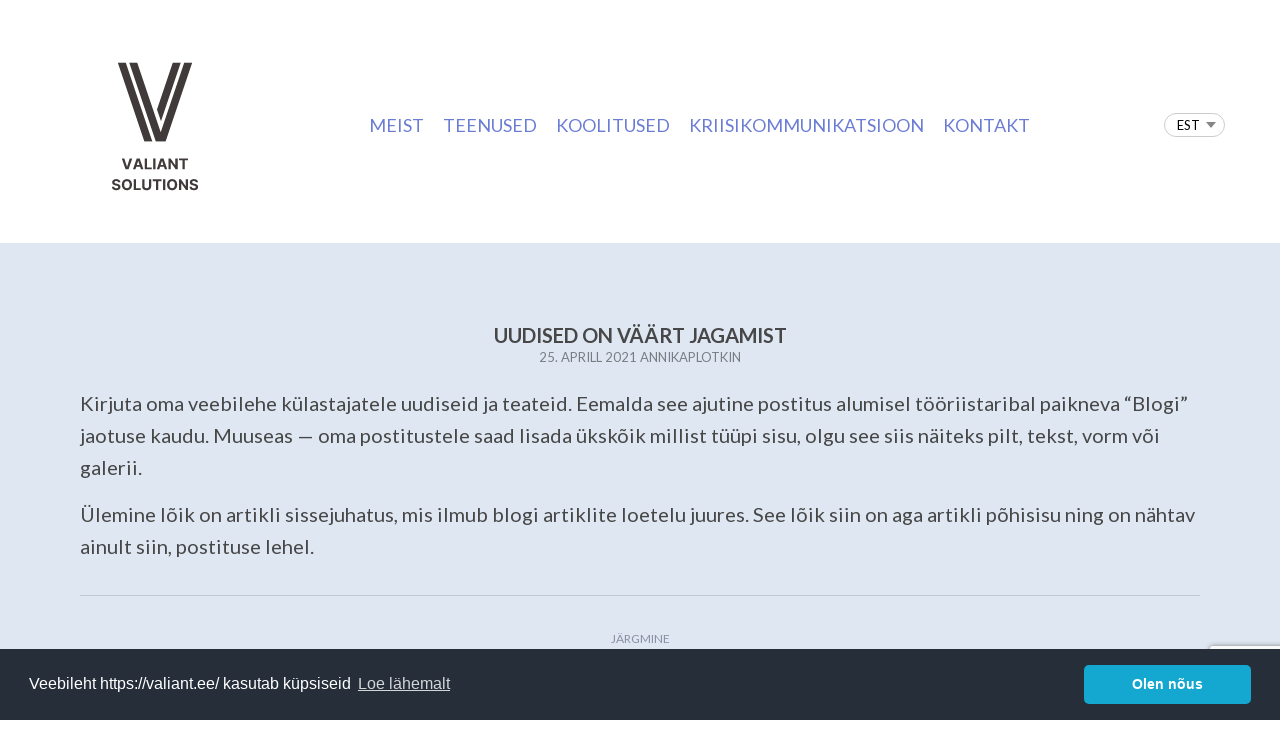

--- FILE ---
content_type: text/html; charset=utf-8
request_url: https://www.valiant.ee/blogi/uudised-on-vaart-jagamist
body_size: 7816
content:
<!DOCTYPE html>




<html class="blog-page blog-article-page content-page publicmode site-search-closed language-flags-disabled" lang="et">
  <head prefix="og: http://ogp.me/ns#">
    
<!--[if IE]><meta http-equiv="X-UA-Compatible" content="IE=edge"><![endif]-->


<meta http-equiv="Content-Type" content="text/html; charset=utf-8">
<meta name="viewport" content="width=device-width, initial-scale=1, minimum-scale=1, user-scalable=no">
<meta name="format-detection" content="telephone=no">



  <link rel="icon" href="/favicon.ico" type="image/x-icon">
  <link rel="shortcut icon" href="/favicon.ico" type="image/ico">
  <link rel="shortcut icon" href="/favicon.ico" type="image/x-icon">




<link href="/stylesheets/main.css" media="screen" rel="stylesheet" type="text/css" />





<link href="https://fonts.googleapis.com/css?family=Anonymous+Pro:400,400i,700,700i|Arvo:400,400i,700,700i|Cousine:400,400i,700,700i|Crimson+Text:400,400i,700,700i|Fira+Sans:400,400i,700,700i|Lato:400,400i,700,700i|Lora:400,400i,700,700i|Montserrat:400,400i,700,700i|Noto+Serif:400,400i,700,700i|Open+Sans:400,400i,700,700i|PT+Sans:400,400i,700,700i|PT+Serif:400,400i,700,700i|Playfair+Display:400,400i,700,700i|Raleway:400,400i,700,700i|Roboto+Mono:400,400i,700,700i|Roboto+Slab:400,700|Roboto:400,400i,700,700i|Source+Sans+Pro:400,400i,700,700i|Ubuntu+Mono:400,400i,700,700i|Ubuntu:400,400i,700,700i&amp;subset=cyrillic,cyrillic-ext,greek,greek-ext,hebrew,latin-ext,vietnamese" rel="stylesheet">

<style type="text/css" data-voog-style> :root { --secondary-color: #000; } :root { } :root { } :root { } :root { --content-button-background-color: transparent; --content-button-font-style: normal; --content-button-text-decoration: none; } :root { --form-field-font-size: 18px; --form-field-font-weight: 400; --form-field-font-style: normal; --form-field-text-decoration: none; --form-field-text-transform: none; } .site-container { background-color: var(--body-background-color);}@media screen and (min-width: 641px) { .item-list-page .content-item-box { width: var(--product-list-box-width); }}.item-top .top-inner { border-radius: var(--product-box-image-radius);}.item-placeholder { color: var(--product-list-box-color);}.item-title { line-height: var(--product-box-line-height);}.item-title .item-link { -webkit-text-decoration: var(--product-box-text-decoration); text-decoration: var(--product-box-text-decoration);}.item-list-page .item-title { font-style: var(--product-box-font-style); text-transform: var(--product-box-text-transform);}.content-item-box .item-title { color: var(--product-list-box-color);}@media screen and (min-width: 641px) { .content-item-box .item-title { font-size: var(--product-box-font-size); }}.site-container .wrap { max-width: var(--wrap-max-width);}.wrap .page-content { background: var(--content-background-color);}body { font-family: var(--main-font-family);}.mobile-menu { font-family: var(--main-font-family);}.menu:not(.menu-vertical) li { font-size: var(--menu-main-font-size);}.menu:not(.menu-vertical) li a:hover { color: var(--menu-main-hover-color); background-color: var(--menu-main-background-color);}.menu-main li a { color: var(--menu-main-color);}.menu-main li.selected a { color: var(--menu-main-active-color);}.menu-horizontal.menu-sub li { font-size: var(--menu-sub-font-size);}.menu-horizontal.menu-sub li a { color: var(--menu-sub-color);}.menu-horizontal.menu-sub li a:hover { color: var(--menu-sub-hover-color); background: var(--submenu-link-background-color);}.menu-horizontal.menu-sub li a.current { color: var(--menu-sub-active-color);}.pswp__caption__center { font-family: var(--main-font-family);}.blog-and-news-page .article-title { font-family: var(--headings-font-family);}.blog-and-news-page .articles-listing .article-title { font-family: var(--main-font-family);}.content-area,.content-area p { color: var(--content-body-color);}.content-area h1,.content-area h2,.content-area h3,.content-area h4,.content-area h5,.content-area h6 { font-family: var(--headings-font-family);}.content-area.header-content h1 { font-family: var(--headings-font-family);}.content-area.header-content h2 { font-family: var(--headings-font-family);}.content-area.header-content h3 { font-family: var(--headings-font-family);}.content-area.introtext, .content-area.introtext h1, .content-area.introtext h2, .content-area.introtext h3 { font-family: var(--main-font-family);}.content-area a { color: var(--content-link-color); border-bottom: 5px solid var(--content-link-hover-color);}.content-area a:hover { background: var(--content-link-hover-color);}.content-area .custom-btn { padding: calc(var(--content-button-padding) - 8px) var(--content-button-padding); font-size: var(--content-button-font-size); font-style: var(--content-button-font-style); color: var(--content-button-color); -webkit-text-decoration: var(--content-button-text-decoration); text-decoration: var(--content-button-text-decoration); text-transform: var(--content-button-text-transform);}.content-area .custom-btn:not(.custom-btn-disabled) { background: var(--content-button-background-color);}.content-area .custom-btn:not(.custom-btn-disabled):hover { color: var(--content-button-hover-color); background-color: var(--content-button-background-color);}.content-area .article-read-more-btn { font-style: var(--content-button-font-style); color: var(--content-button-color); -webkit-text-decoration: var(--content-button-text-decoration); text-decoration: var(--content-button-text-decoration); text-transform: var(--content-button-text-transform); background: var(--content-button-background-color);}.content-area .article-read-more-btn:hover { color: var(--content-button-hover-color); background-color: var(--content-button-background-color);}.content-area .form_field_textfield,.content-area .form_field_textarea,.content-area .form_field_select { font-size: var(--form-field-font-size); font-style: var(--form-field-font-style); font-weight: var(--form-field-font-weight); color: var(--form-field-color); -webkit-text-decoration: var(--form-field-text-decoration); text-decoration: var(--form-field-text-decoration); text-transform: var(--form-field-text-transform); background-color: var(--form-field-background-color);}.content-area label .form_field_checkbox + .form_control_indicator::before { background-color: var(--form-field-background-color); border-color: var(--secondary-color);}.content-area label .form_field_checkbox:checked + .form_control_indicator::before { background-color: var(--secondary-color);}.content-area label .form_field_radio + .form_control_indicator::before { border-color: var(--form-field-background-color); outline-color: var(--secondary-color);}.content-area label .form_field_radio:checked + .form_control_indicator::before { background-color: var(--secondary-color);}.content-area .form_submit input { padding: calc(var(--content-button-padding) - 8px) var(--content-button-padding); font-family: var(--main-font-family); font-size: var(--content-button-font-size); font-style: var(--content-button-font-style); color: var(--content-button-color); -webkit-text-decoration: var(--content-button-text-decoration); text-decoration: var(--content-button-text-decoration); text-transform: var(--content-button-text-transform); background: var(--content-button-background-color);}.content-area .form_submit input:hover { color: var(--content-button-hover-color); background-color: var(--content-button-background-color);}</style>


<script src="/javascripts/modernizr-custom.min.js"></script>



<title>Uudised on väärt jagamist – Valiant Solutions</title>





<meta property="og:type" content="article">
<meta property="og:url" content="https://www.valiant.ee/blogi/uudised-on-vaart-jagamist">
<meta property="og:title" content="Uudised on väärt jagamist – Valiant Solutions">
<meta property="og:site_name" content="Valiant Solutions">













  

  
    <link rel="next" href="/blogi/minu-esimene-artikkel">
  




<script type="application/ld+json">{"@context":"http://schema.org","@type":"BreadcrumbList","itemListElement":[{"@type":"ListItem","position":1,"item":{"@id":"https://www.valiant.ee/et","name":"Kommunikatsioonibüroo "}},{"@type":"ListItem","position":2,"item":{"@id":"https://www.valiant.ee/blogi","name":"Blogi"}},{"@type":"ListItem","position":3,"item":{"@id":"https://www.valiant.ee/blogi/uudised-on-vaart-jagamist","name":"Uudised on väärt jagamist"}}]}</script>

<link href="/blogi.rss" rel="alternate" title="RSS voog" type="application/rss+xml" />






<link rel="stylesheet" type="text/css" href="https://cdn.jsdelivr.net/npm/cookieconsent@3/build/cookieconsent.min.css" />

  
<style type="text/css" data-voog-style-variables>:root {--menu-main-font-size: 18px;
--menu-main-color: rgb(9,37,185);
--menu-main-hover-color: rgb(7,3,42);
--menu-main-active-color: rgb(24,10,149);
--menu-main-background-color: rgb(187,187,187);
--third-color: rgb(126,145,226);
--submenu-link-background-color: rgb(153,153,153);
--content-link-hover-color: rgb(126,145,226);
--main-color: rgba(11,10,48,0.8);
--content-body-color: rgb(71,71,71);
--content-link-color: rgba(11,10,48,0.8);
--content-button-color: rgba(11,10,48,0.8);
--content-button-hover-color: rgba(192,70,162,0.8);
--form-field-color: rgba(11,10,48,0.8);
--product-list-box-color: rgba(11,10,48,0.8);
--body-background-color: rgb(255,255,255);
--wrap-max-width: 2000px;
--form-field-background-color: rgb(255,255,255);
--content-background-color: rgb(223,231,242);
--menu-sub-color: rgb(11,42,115);
--menu-sub-hover-color: rgb(11,42,115);
--menu-sub-active-color: rgb(11,42,115);
--main-font-family: "Lato", sans-serif;
--headings-font-family: "Lato", sans-serif;
--content-button-padding: 12px;
--content-button-font-size: 15px;
--content-button-text-transform: none;
--menu-sub-font-size: 18px;
}
</style><script>(function(d){if(function(){var r,s=d.createElement("style");s.innerHTML="root: { --tmp: red; }";d.head.appendChild(s);r=!!(window.CSS&&CSS.supports&&CSS.supports("color","var(--tmp)"));s.parentNode.removeChild(s);return!r}()){var ds1="[data-voog-style]",ds2="[data-voog-style-variables]",rv=/(--[A-Za-z\d_-]+?)\s*:\s*(.+?)\s*;/gi,rx=/[^\s;]+\s*:\s*[^{;}\n]*?var\(\s*.+?\s*\)\s*[^;}\n]*?;/gi,sv=d.querySelectorAll(ds1+","+ds2),s=d.querySelectorAll(ds1),i=0,src="",vars={},m;for(;i<sv.length;src+=sv[i++].innerHTML);while((m=rv.exec(src))!==null&&(vars[m[1]]=m[2]));for(i=s.length;i--;){s[i].innerHTML=s[i].innerHTML.replace(rx,function(r){var sr=r,rep=false;sr=sr.replace(/var\(\s*(.+?)\s*\)/gi,function(st,k){if(vars[k]!==undefined){rep=true;return vars[k]}else{return st}});return rep?sr+r:r})}}})(document);
</script>
<link href="//static.voog.com/libs/edicy-gallery/1.9.1/edicy-gallery.css" media="screen" rel="stylesheet" />
<script src="https://www.google.com/recaptcha/api.js"></script>
<script>function vgReCaptchaDispatch(form_id) {var el = document.getElementById(form_id);if (el === null) return false;if (typeof window.CustomEvent === 'function') {var e = new CustomEvent('submit', {cancelable: true});el.dispatchEvent(e);if (e.defaultPrevented !== true) {el.submit();}} else {el.submit();}}</script>
</head>

  <body>
    <svg class="svg-spritesheet">
  <defs>
    <symbol id="ico-clear">
      <path d="M10 11.414L6.464 14.95 5.05 13.536 8.586 10l-3.61-3.61L6.39 4.977 10 8.586l3.536-3.536 1.414 1.414L11.414 10l3.462 3.462-1.414 1.414L10 11.414zM10 20c5.523 0 10-4.477 10-10S15.523 0 10 0 0 4.477 0 10s4.477 10 10 10z"/>
    </symbol>

    <symbol id="ico-toggle">
      <g fill-rule="nonzero" fill="currentColor">
        <path d="M.065 27.228l2.12-7.778 5.658 5.657-7.778 2.12v.001zM27.29.004l-2.123 7.778-5.657-5.656L27.29.004z"/>
        <path d="M10.672 13.793L13.5 16.62l-8.485 8.487-2.83-2.83 8.487-8.484zM22.34 2.126l2.827 2.828-8.485 8.485-2.828-2.83 8.486-8.483z"/>
      </g>
    </symbol>
  </defs>
</svg>

    <div class="site-container">
      <div class="wrap">
        <header class="site-header">
  <div class="header-top">
  <a href="https://www.valiant.ee/"><img class="logo" src='/assets/VSlogobw.svg'></a>

    <ul class="menu menu-main">
      

      
        <li class="menu-item with-subs selector">
          <a class="menu-link" href="/meist">Meist</a>
          
            <ul id="submenu" class="submenu">
             
              <li class="submenu-item">
                <a class="menu-link" href="/meist/simmo-saar">Simmo Saar</a>
              </li>
              
            </ul>
          
        </li>
      
        <li class="menu-item with-subs selector">
          <a class="menu-link" href="/teenused">Teenused</a>
          
        </li>
      
        <li class="menu-item with-subs selector">
          <a class="menu-link" href="/koolitused">Koolitused</a>
          
            <ul id="submenu" class="submenu">
             
              <li class="submenu-item">
                <a class="menu-link" href="/koolitused/kriis">Kriisideks valmisolek</a>
              </li>
              
              <li class="submenu-item">
                <a class="menu-link" href="/koolitused/pressiteate-kirjutamise-koolitus">Pressiteate kirjutamise koolitus</a>
              </li>
              
              <li class="submenu-item">
                <a class="menu-link" href="/koolitused/intervjuukoolitus">Intervjuukoolitus</a>
              </li>
              
            </ul>
          
        </li>
      
        <li class="menu-item with-subs selector">
          <a class="menu-link" href="/kriisikommunikatsioon">Kriisikommunikatsioon</a>
          
        </li>
      
        <li class="menu-item with-subs selector">
          <a class="menu-link" href="/kontakt">Kontakt</a>
          
        </li>
      
    </ul>

    
      <div class="site-options">
        <button class="menu-language-btn ico-flags ico-flag-et js-toggle-menu-language js-prevent-sideclick" >EST</button>
      </div>
    

    <a href="#" class="mobile-menu-toggler"><span></span></a>

    
  </div>

  <!--<div class="content-area header-content" ></div>-->
  <!-- <div class="content-area slogan"></div> -->
</header>

        <main class="page-content" role="main">
          <section class="blog-article content-area">
            <div class="content-body" data-search-indexing-allowed="true">
              <div class="content-inner">
                <article class="blog-article">
  
    <div class="article-content">
      <header class="article-header">
        <h1 class="article-title">Uudised on väärt jagamist</a></h1>
        <div class="article-info">
          

          

          <time class="article-date" datetime="2021-04-25">25. aprill 2021</time>

          <span class="article-author">annikaplotkin</span>
        </div>
      </header>
      <div class="article-excerpt content-area"><p>Kirjuta oma veebilehe külastajatele uudiseid ja teateid. Eemalda see ajutine postitus alumisel tööriistaribal paikneva “Blogi” jaotuse kaudu. Muuseas — oma postitustele saad lisada ükskõik millist tüüpi sisu, olgu see siis näiteks pilt, tekst, vorm või galerii.</p></div>
      <div class="article-body content-area"><p>Ülemine lõik on artikli sissejuhatus, mis ilmub blogi artiklite loetelu juures. See lõik siin on aga artikli põhisisu ning on nähtav ainult siin, postituse lehel.</p></div>
      <div class="article-body content-area"></div>
    </div>
  
</article>


                
  



                
                  <div class="post-nav">
                    <div class="post-nav-inner">
                      

                      
                        <a class="post-nav-link post-nav-link-full" href="/blogi/minu-esimene-artikkel">
                          <div class="post-nav-link-inner">
                            <div class="post-nav-direction">Järgmine</div>
                            <div class="post-nav-title">Minu esimene artikkel</div>
                          </div>
                        </a>
                      
                    </div>
                  </div>
                

              </div>
            </div>
          </section>
          <section id="article-comments" class="article-comments content-area">
  <h2 class="comments-title">Sellel postitusel ei ole vastuseid</h2>

  

  <div class="comment-form">
    <form accept-charset="UTF-8" action="/blogi/uudised-on-vaart-jagamist/comments" id="article_comment_2327329" method="post"><div style="display:none"><input name="utf8" type="hidden" value="&#x2713;" /><input name="authenticity_token" type="hidden" value="Un0YFLqrAPbiOo3VGNhAYo3NyGynNY6AdQjR84GWvJ8=" /></div>
  <div style="display: none; visibility: hidden;">
    Email again: <input id="fci_comment_email" name="comment[email]" type="text" />
  </div>
  
      
      
      
      

      <div class="form_area">
        <div class="form_fields">
          <div class="form_field">
            <label for="comment-name">Nimi</label>
            <input id="comment-name" class="form_field_textfield form_field_size_medium" name="comment[author]" value="">
          </div>

          <div class="form_field">
            <label for="comment-email">E-mail</label>
            <input id="comment-email" class="form_field_textfield form_field_size_medium" name="comment[author_email]" value="">
          </div>

          <div class="form_field">
            <label for="comment-body">Kommenteeri</label>
            <textarea id="comment-body" class="form_field_textarea form_field_size_large" name="comment[body]" rows="5"></textarea>
          </div>
        </div>

        <div class="form_submit">
          <input type="submit" value="Sisesta">
        </div>
      </div>
    
    <script>function onSubmitRc_article_comment_2327329(token) {vgReCaptchaDispatch("article_comment_2327329");}</script>
    <script>var el = document.querySelector('#article_comment_2327329 input[type=submit]');if (el) {el.setAttribute('data-sitekey', '6LfuuQAVAAAAAN7sQtqgWu6Q6kt_AXbEllVWOrHk');el.setAttribute('data-callback', 'onSubmitRc_article_comment_2327329');el.setAttribute('data-action', 'vg_comment');el.setAttribute('class', 'g-recaptcha');}</script>
</form>
  </div>
</section>

        </main>
        <footer class="site-footer">
  <div class="inner content-area">
    




<b><span style="font-size: 22px;">Valiant Solutions OÜ&nbsp;<br></span></b><span style="font-size: 22px;">Helista meile numbril </span><b><span style="font-size: 22px;">+372 5307 2000</span></b><span style="font-size: 22px;">&nbsp;<br>Kirjuta meile aadressil&nbsp;</span><b><span style="font-size: 22px;">info@valiant.ee</span></b><br>




<div class="edys-gallery-area edys-gallery-wall edys-gallery-wall-loading" data-gallery-id="1408113" data-settings="{}" >

  <div class="edys-gallery-wall-loader">
    <svg width="40" height="10" xmlns="http://www.w3.org/2000/svg">
      <defs>
          <style type="text/css">
              @-webkit-keyframes loader {
                0%,40%,
                100% { opacity: .2; }
                70% { opacity: 1; }
              }
              @-moz-keyframes loader {
                0%,40%,
                100% { opacity: .2; }
                70% { opacity: 1; }
              }
              @-o-keyframes loader {
                0%,40%,
                100% { opacity: .2; }
                70% { opacity: 1; }
              }
              @keyframes loader {
                0%,40%,
                100% { opacity: .2; }
                70% { opacity: 1; }
              }

              .dot-loader circle {
                  -webkit-animation: loader 1s ease-in-out infinite both;
                  -moz-animation: loader 1s ease-in-out infinite both;
                  -o-animation: loader 1s ease-in-out infinite both;
                  animation: loader 1s ease-in-out infinite both;
              }

              .dot-loader circle:nth-child(1) {
                  -webkit-animation-delay: -0.75s;
                  -moz-animation-delay: -0.75s;
                  -o-animation-delay: -0.75s;
                  animation-delay: -0.75s;
              }
              .dot-loader circle:nth-child(2) {
                  -webkit-animation-delay: -0.5s;
                  -moz-animation-delay: -0.5s;
                  -ms-animation-delay: -0.5s;
                  -o-animation-delay: -0.5s;
                  animation-delay: -0.5s;
              }
              .dot-loader circle:nth-child(3) {
                  -webkit-animation-delay: -0.25s;
                  -moz-animation-delay: -0.25s;
                  -o-animation-delay: -0.25s;
                  animation-delay: -0.25s;
              }
          </style>
      </defs>

      <g fill="currentColor" class="dot-loader">
          <circle cx="3" cy="3" r="3"/>
          <circle cx="12" cy="3" r="3"/>
          <circle cx="21" cy="3" r="3"/>
      </g>

    </svg>
  </div>

  <div class="edys-gallery-wall-inner" data-gallery-photos>
    

    

    

    

    
      <a class="edys-gallery-wall-item" data-gallery-photo-id="21897713" data-original-url="//media.voog.com/0000/0048/2898/photos/Kaubanduskoda-liikmelogo_EST_logo_horiz.jpg" data-sizes="[{&quot;content_type&quot;:&quot;image/webp&quot;,&quot;width&quot;:1280,&quot;height&quot;:549,&quot;size&quot;:&quot;large&quot;,&quot;schemeless_url&quot;:&quot;//media.voog.com/0000/0048/2898/photos/Kaubanduskoda-liikmelogo_EST_logo_horiz_large.webp&quot;,&quot;url&quot;:&quot;//media.voog.com/0000/0048/2898/photos/Kaubanduskoda-liikmelogo_EST_logo_horiz_large.webp&quot;},{&quot;content_type&quot;:&quot;image/webp&quot;,&quot;width&quot;:600,&quot;height&quot;:257,&quot;size&quot;:&quot;block&quot;,&quot;schemeless_url&quot;:&quot;//media.voog.com/0000/0048/2898/photos/Kaubanduskoda-liikmelogo_EST_logo_horiz_block.webp&quot;,&quot;url&quot;:&quot;//media.voog.com/0000/0048/2898/photos/Kaubanduskoda-liikmelogo_EST_logo_horiz_block.webp&quot;},{&quot;content_type&quot;:&quot;image/webp&quot;,&quot;width&quot;:150,&quot;height&quot;:64,&quot;size&quot;:&quot;medium&quot;,&quot;schemeless_url&quot;:&quot;//media.voog.com/0000/0048/2898/photos/Kaubanduskoda-liikmelogo_EST_logo_horiz_medium.webp&quot;,&quot;url&quot;:&quot;//media.voog.com/0000/0048/2898/photos/Kaubanduskoda-liikmelogo_EST_logo_horiz_medium.webp&quot;},{&quot;content_type&quot;:&quot;image/jpeg&quot;,&quot;width&quot;:1654,&quot;height&quot;:709,&quot;size&quot;:null,&quot;schemeless_url&quot;:&quot;//media.voog.com/0000/0048/2898/photos/Kaubanduskoda-liikmelogo_EST_logo_horiz.jpg&quot;,&quot;url&quot;:&quot;//media.voog.com/0000/0048/2898/photos/Kaubanduskoda-liikmelogo_EST_logo_horiz.jpg&quot;}]" href="//media.voog.com/0000/0048/2898/photos/Kaubanduskoda-liikmelogo_EST_logo_horiz_large.webp">
        <img
          
          border="0"
          class="edys-gallery-wall-image"
          src="//media.voog.com/0000/0048/2898/photos/Kaubanduskoda-liikmelogo_EST_logo_horiz_block.webp"
          data-width="600"
          data-height="257"
        >
      </a>
    
  </div>

</div>

  </div>
  
</footer>

      </div>
    </div>

    <div id="mobile-menu" class="mobile-menu js-menu-lang-wrap flags-disabled">
  <a href="#" class="mobile-menu-close"></a>
  
    <a href="#" role="button" class="language-menu-btn">
      <span class="lang-menu-btn lang-flag lang-flag-" data-lang-code="et">
          <span class="lang-title">
            EST
            <span class="ico-popover-toggle">▼</span>
          </span>
      </span>
    </a>
  

  
    <div class="language-menu">
      <ul>
        
          <li>
            <a class=" active" href="/blogi">EST</a>
          </li>
        
          <li>
            <a class="" href="/en">ENG</a>
          </li>
        
        

        
      </ul>
    </div>
  

  <div class="navigation-menu">
    <ul>
      

      
        
          
            
              
                <li><a href="/meist">Meist</a></li>
              
            
          
        
      
        
          
            
              
                <li><a href="/teenused">Teenused</a></li>
              
            
          
        
      
        
          
            
              
                <li><a href="/koolitused">Koolitused</a></li>
              
            
          
        
      
        
          
            
              
                <li><a href="/kriisikommunikatsioon">Kriisikommunikatsioon</a></li>
              
            
          
        
      
        
          
            
              
                <li><a href="/kontakt">Kontakt</a></li>
              
            
          
        
      

      
    </ul>
  </div>
</div>

    <nav class="menu-language menu-popover js-menu-language-popover js-prevent-sideclick">
  <ul class="menu menu-vertical padding menu-public">
    
      <li class="selected">
        <a class="ico-flags ico-flag-et" href="/blogi">EST</a>
      </li>
    
      <li>
        <a class="ico-flags ico-flag-en" href="/en">ENG</a>
      </li>
    
  </ul>

  
</nav>

    

    


    

    

<script src="https://cdnjs.cloudflare.com/ajax/libs/jquery/3.2.1/jquery.min.js" integrity="sha256-hwg4gsxgFZhOsEEamdOYGBf13FyQuiTwlAQgxVSNgt4=" crossorigin="anonymous"></script>
<script src="https://cdnjs.cloudflare.com/ajax/libs/jquery_lazyload/1.9.7/jquery.lazyload.min.js" integrity="sha256-gDUQmMJHiRi7gACNeDZJkwW/b01LKr90K4gjJVu7DY4=" crossorigin="anonymous"></script>
<script src="/javascripts/main.min.js"></script>
<script src="/javascripts/custom.js"></script>





<script src="//static.voog.com/libs/picturefill/1.9.1/picturefill.min.js"></script>



<script type="text/javascript">
var _ews = _ews || {"_account":"A-482898-1","_tzo":"7200"};

(function() {
  var s = document.createElement('script'); s.type = 'text/javascript'; s.async = true;
  s.src = 'https://s.voog.com/_tr-v1.js';
  (
    document.getElementsByTagName('head')[0] ||
    document.getElementsByTagName('body')[0]
  ).appendChild(s);
})();
</script>
<!-- Global site tag (gtag.js) - Google Analytics -->
<script async src="https://www.googletagmanager.com/gtag/js?id=G-GC2GSVS954"></script>
<script>
  window.dataLayer = window.dataLayer || [];
  function gtag(){dataLayer.push(arguments);}
  gtag('js', new Date());

  gtag('config', 'G-GC2GSVS954');
</script>
<script src="https://cdn.jsdelivr.net/npm/cookieconsent@3/build/cookieconsent.min.js" data-cfasync="false"></script>
<script>
window.cookieconsent.initialise({
  "palette": {
    "popup": {
      "background": "#252e39"
    },
    "button": {
      "background": "#14a7d0"
    }
  },
  "theme": "classic",
  "content": {
    "message": "Veebileht https://valiant.ee/ kasutab küpsiseid",
    "dismiss": "Olen nõus",
    "link": "Loe lähemalt",
    "href": "https://valiant.ee/privaatsuspoliitika"
  }
});
</script>


    <script>
      template.initArticlePage();
    </script>
  
<script src="//static.voog.com/libs/edicy-gallery/1.9.1/edicy-gallery.js"></script>
</body>

</html>


--- FILE ---
content_type: text/html; charset=utf-8
request_url: https://www.google.com/recaptcha/api2/anchor?ar=1&k=6LfuuQAVAAAAAN7sQtqgWu6Q6kt_AXbEllVWOrHk&co=aHR0cHM6Ly93d3cudmFsaWFudC5lZTo0NDM.&hl=en&v=PoyoqOPhxBO7pBk68S4YbpHZ&size=invisible&sa=vg_comment&anchor-ms=20000&execute-ms=30000&cb=lz021n5ch6ko
body_size: 48951
content:
<!DOCTYPE HTML><html dir="ltr" lang="en"><head><meta http-equiv="Content-Type" content="text/html; charset=UTF-8">
<meta http-equiv="X-UA-Compatible" content="IE=edge">
<title>reCAPTCHA</title>
<style type="text/css">
/* cyrillic-ext */
@font-face {
  font-family: 'Roboto';
  font-style: normal;
  font-weight: 400;
  font-stretch: 100%;
  src: url(//fonts.gstatic.com/s/roboto/v48/KFO7CnqEu92Fr1ME7kSn66aGLdTylUAMa3GUBHMdazTgWw.woff2) format('woff2');
  unicode-range: U+0460-052F, U+1C80-1C8A, U+20B4, U+2DE0-2DFF, U+A640-A69F, U+FE2E-FE2F;
}
/* cyrillic */
@font-face {
  font-family: 'Roboto';
  font-style: normal;
  font-weight: 400;
  font-stretch: 100%;
  src: url(//fonts.gstatic.com/s/roboto/v48/KFO7CnqEu92Fr1ME7kSn66aGLdTylUAMa3iUBHMdazTgWw.woff2) format('woff2');
  unicode-range: U+0301, U+0400-045F, U+0490-0491, U+04B0-04B1, U+2116;
}
/* greek-ext */
@font-face {
  font-family: 'Roboto';
  font-style: normal;
  font-weight: 400;
  font-stretch: 100%;
  src: url(//fonts.gstatic.com/s/roboto/v48/KFO7CnqEu92Fr1ME7kSn66aGLdTylUAMa3CUBHMdazTgWw.woff2) format('woff2');
  unicode-range: U+1F00-1FFF;
}
/* greek */
@font-face {
  font-family: 'Roboto';
  font-style: normal;
  font-weight: 400;
  font-stretch: 100%;
  src: url(//fonts.gstatic.com/s/roboto/v48/KFO7CnqEu92Fr1ME7kSn66aGLdTylUAMa3-UBHMdazTgWw.woff2) format('woff2');
  unicode-range: U+0370-0377, U+037A-037F, U+0384-038A, U+038C, U+038E-03A1, U+03A3-03FF;
}
/* math */
@font-face {
  font-family: 'Roboto';
  font-style: normal;
  font-weight: 400;
  font-stretch: 100%;
  src: url(//fonts.gstatic.com/s/roboto/v48/KFO7CnqEu92Fr1ME7kSn66aGLdTylUAMawCUBHMdazTgWw.woff2) format('woff2');
  unicode-range: U+0302-0303, U+0305, U+0307-0308, U+0310, U+0312, U+0315, U+031A, U+0326-0327, U+032C, U+032F-0330, U+0332-0333, U+0338, U+033A, U+0346, U+034D, U+0391-03A1, U+03A3-03A9, U+03B1-03C9, U+03D1, U+03D5-03D6, U+03F0-03F1, U+03F4-03F5, U+2016-2017, U+2034-2038, U+203C, U+2040, U+2043, U+2047, U+2050, U+2057, U+205F, U+2070-2071, U+2074-208E, U+2090-209C, U+20D0-20DC, U+20E1, U+20E5-20EF, U+2100-2112, U+2114-2115, U+2117-2121, U+2123-214F, U+2190, U+2192, U+2194-21AE, U+21B0-21E5, U+21F1-21F2, U+21F4-2211, U+2213-2214, U+2216-22FF, U+2308-230B, U+2310, U+2319, U+231C-2321, U+2336-237A, U+237C, U+2395, U+239B-23B7, U+23D0, U+23DC-23E1, U+2474-2475, U+25AF, U+25B3, U+25B7, U+25BD, U+25C1, U+25CA, U+25CC, U+25FB, U+266D-266F, U+27C0-27FF, U+2900-2AFF, U+2B0E-2B11, U+2B30-2B4C, U+2BFE, U+3030, U+FF5B, U+FF5D, U+1D400-1D7FF, U+1EE00-1EEFF;
}
/* symbols */
@font-face {
  font-family: 'Roboto';
  font-style: normal;
  font-weight: 400;
  font-stretch: 100%;
  src: url(//fonts.gstatic.com/s/roboto/v48/KFO7CnqEu92Fr1ME7kSn66aGLdTylUAMaxKUBHMdazTgWw.woff2) format('woff2');
  unicode-range: U+0001-000C, U+000E-001F, U+007F-009F, U+20DD-20E0, U+20E2-20E4, U+2150-218F, U+2190, U+2192, U+2194-2199, U+21AF, U+21E6-21F0, U+21F3, U+2218-2219, U+2299, U+22C4-22C6, U+2300-243F, U+2440-244A, U+2460-24FF, U+25A0-27BF, U+2800-28FF, U+2921-2922, U+2981, U+29BF, U+29EB, U+2B00-2BFF, U+4DC0-4DFF, U+FFF9-FFFB, U+10140-1018E, U+10190-1019C, U+101A0, U+101D0-101FD, U+102E0-102FB, U+10E60-10E7E, U+1D2C0-1D2D3, U+1D2E0-1D37F, U+1F000-1F0FF, U+1F100-1F1AD, U+1F1E6-1F1FF, U+1F30D-1F30F, U+1F315, U+1F31C, U+1F31E, U+1F320-1F32C, U+1F336, U+1F378, U+1F37D, U+1F382, U+1F393-1F39F, U+1F3A7-1F3A8, U+1F3AC-1F3AF, U+1F3C2, U+1F3C4-1F3C6, U+1F3CA-1F3CE, U+1F3D4-1F3E0, U+1F3ED, U+1F3F1-1F3F3, U+1F3F5-1F3F7, U+1F408, U+1F415, U+1F41F, U+1F426, U+1F43F, U+1F441-1F442, U+1F444, U+1F446-1F449, U+1F44C-1F44E, U+1F453, U+1F46A, U+1F47D, U+1F4A3, U+1F4B0, U+1F4B3, U+1F4B9, U+1F4BB, U+1F4BF, U+1F4C8-1F4CB, U+1F4D6, U+1F4DA, U+1F4DF, U+1F4E3-1F4E6, U+1F4EA-1F4ED, U+1F4F7, U+1F4F9-1F4FB, U+1F4FD-1F4FE, U+1F503, U+1F507-1F50B, U+1F50D, U+1F512-1F513, U+1F53E-1F54A, U+1F54F-1F5FA, U+1F610, U+1F650-1F67F, U+1F687, U+1F68D, U+1F691, U+1F694, U+1F698, U+1F6AD, U+1F6B2, U+1F6B9-1F6BA, U+1F6BC, U+1F6C6-1F6CF, U+1F6D3-1F6D7, U+1F6E0-1F6EA, U+1F6F0-1F6F3, U+1F6F7-1F6FC, U+1F700-1F7FF, U+1F800-1F80B, U+1F810-1F847, U+1F850-1F859, U+1F860-1F887, U+1F890-1F8AD, U+1F8B0-1F8BB, U+1F8C0-1F8C1, U+1F900-1F90B, U+1F93B, U+1F946, U+1F984, U+1F996, U+1F9E9, U+1FA00-1FA6F, U+1FA70-1FA7C, U+1FA80-1FA89, U+1FA8F-1FAC6, U+1FACE-1FADC, U+1FADF-1FAE9, U+1FAF0-1FAF8, U+1FB00-1FBFF;
}
/* vietnamese */
@font-face {
  font-family: 'Roboto';
  font-style: normal;
  font-weight: 400;
  font-stretch: 100%;
  src: url(//fonts.gstatic.com/s/roboto/v48/KFO7CnqEu92Fr1ME7kSn66aGLdTylUAMa3OUBHMdazTgWw.woff2) format('woff2');
  unicode-range: U+0102-0103, U+0110-0111, U+0128-0129, U+0168-0169, U+01A0-01A1, U+01AF-01B0, U+0300-0301, U+0303-0304, U+0308-0309, U+0323, U+0329, U+1EA0-1EF9, U+20AB;
}
/* latin-ext */
@font-face {
  font-family: 'Roboto';
  font-style: normal;
  font-weight: 400;
  font-stretch: 100%;
  src: url(//fonts.gstatic.com/s/roboto/v48/KFO7CnqEu92Fr1ME7kSn66aGLdTylUAMa3KUBHMdazTgWw.woff2) format('woff2');
  unicode-range: U+0100-02BA, U+02BD-02C5, U+02C7-02CC, U+02CE-02D7, U+02DD-02FF, U+0304, U+0308, U+0329, U+1D00-1DBF, U+1E00-1E9F, U+1EF2-1EFF, U+2020, U+20A0-20AB, U+20AD-20C0, U+2113, U+2C60-2C7F, U+A720-A7FF;
}
/* latin */
@font-face {
  font-family: 'Roboto';
  font-style: normal;
  font-weight: 400;
  font-stretch: 100%;
  src: url(//fonts.gstatic.com/s/roboto/v48/KFO7CnqEu92Fr1ME7kSn66aGLdTylUAMa3yUBHMdazQ.woff2) format('woff2');
  unicode-range: U+0000-00FF, U+0131, U+0152-0153, U+02BB-02BC, U+02C6, U+02DA, U+02DC, U+0304, U+0308, U+0329, U+2000-206F, U+20AC, U+2122, U+2191, U+2193, U+2212, U+2215, U+FEFF, U+FFFD;
}
/* cyrillic-ext */
@font-face {
  font-family: 'Roboto';
  font-style: normal;
  font-weight: 500;
  font-stretch: 100%;
  src: url(//fonts.gstatic.com/s/roboto/v48/KFO7CnqEu92Fr1ME7kSn66aGLdTylUAMa3GUBHMdazTgWw.woff2) format('woff2');
  unicode-range: U+0460-052F, U+1C80-1C8A, U+20B4, U+2DE0-2DFF, U+A640-A69F, U+FE2E-FE2F;
}
/* cyrillic */
@font-face {
  font-family: 'Roboto';
  font-style: normal;
  font-weight: 500;
  font-stretch: 100%;
  src: url(//fonts.gstatic.com/s/roboto/v48/KFO7CnqEu92Fr1ME7kSn66aGLdTylUAMa3iUBHMdazTgWw.woff2) format('woff2');
  unicode-range: U+0301, U+0400-045F, U+0490-0491, U+04B0-04B1, U+2116;
}
/* greek-ext */
@font-face {
  font-family: 'Roboto';
  font-style: normal;
  font-weight: 500;
  font-stretch: 100%;
  src: url(//fonts.gstatic.com/s/roboto/v48/KFO7CnqEu92Fr1ME7kSn66aGLdTylUAMa3CUBHMdazTgWw.woff2) format('woff2');
  unicode-range: U+1F00-1FFF;
}
/* greek */
@font-face {
  font-family: 'Roboto';
  font-style: normal;
  font-weight: 500;
  font-stretch: 100%;
  src: url(//fonts.gstatic.com/s/roboto/v48/KFO7CnqEu92Fr1ME7kSn66aGLdTylUAMa3-UBHMdazTgWw.woff2) format('woff2');
  unicode-range: U+0370-0377, U+037A-037F, U+0384-038A, U+038C, U+038E-03A1, U+03A3-03FF;
}
/* math */
@font-face {
  font-family: 'Roboto';
  font-style: normal;
  font-weight: 500;
  font-stretch: 100%;
  src: url(//fonts.gstatic.com/s/roboto/v48/KFO7CnqEu92Fr1ME7kSn66aGLdTylUAMawCUBHMdazTgWw.woff2) format('woff2');
  unicode-range: U+0302-0303, U+0305, U+0307-0308, U+0310, U+0312, U+0315, U+031A, U+0326-0327, U+032C, U+032F-0330, U+0332-0333, U+0338, U+033A, U+0346, U+034D, U+0391-03A1, U+03A3-03A9, U+03B1-03C9, U+03D1, U+03D5-03D6, U+03F0-03F1, U+03F4-03F5, U+2016-2017, U+2034-2038, U+203C, U+2040, U+2043, U+2047, U+2050, U+2057, U+205F, U+2070-2071, U+2074-208E, U+2090-209C, U+20D0-20DC, U+20E1, U+20E5-20EF, U+2100-2112, U+2114-2115, U+2117-2121, U+2123-214F, U+2190, U+2192, U+2194-21AE, U+21B0-21E5, U+21F1-21F2, U+21F4-2211, U+2213-2214, U+2216-22FF, U+2308-230B, U+2310, U+2319, U+231C-2321, U+2336-237A, U+237C, U+2395, U+239B-23B7, U+23D0, U+23DC-23E1, U+2474-2475, U+25AF, U+25B3, U+25B7, U+25BD, U+25C1, U+25CA, U+25CC, U+25FB, U+266D-266F, U+27C0-27FF, U+2900-2AFF, U+2B0E-2B11, U+2B30-2B4C, U+2BFE, U+3030, U+FF5B, U+FF5D, U+1D400-1D7FF, U+1EE00-1EEFF;
}
/* symbols */
@font-face {
  font-family: 'Roboto';
  font-style: normal;
  font-weight: 500;
  font-stretch: 100%;
  src: url(//fonts.gstatic.com/s/roboto/v48/KFO7CnqEu92Fr1ME7kSn66aGLdTylUAMaxKUBHMdazTgWw.woff2) format('woff2');
  unicode-range: U+0001-000C, U+000E-001F, U+007F-009F, U+20DD-20E0, U+20E2-20E4, U+2150-218F, U+2190, U+2192, U+2194-2199, U+21AF, U+21E6-21F0, U+21F3, U+2218-2219, U+2299, U+22C4-22C6, U+2300-243F, U+2440-244A, U+2460-24FF, U+25A0-27BF, U+2800-28FF, U+2921-2922, U+2981, U+29BF, U+29EB, U+2B00-2BFF, U+4DC0-4DFF, U+FFF9-FFFB, U+10140-1018E, U+10190-1019C, U+101A0, U+101D0-101FD, U+102E0-102FB, U+10E60-10E7E, U+1D2C0-1D2D3, U+1D2E0-1D37F, U+1F000-1F0FF, U+1F100-1F1AD, U+1F1E6-1F1FF, U+1F30D-1F30F, U+1F315, U+1F31C, U+1F31E, U+1F320-1F32C, U+1F336, U+1F378, U+1F37D, U+1F382, U+1F393-1F39F, U+1F3A7-1F3A8, U+1F3AC-1F3AF, U+1F3C2, U+1F3C4-1F3C6, U+1F3CA-1F3CE, U+1F3D4-1F3E0, U+1F3ED, U+1F3F1-1F3F3, U+1F3F5-1F3F7, U+1F408, U+1F415, U+1F41F, U+1F426, U+1F43F, U+1F441-1F442, U+1F444, U+1F446-1F449, U+1F44C-1F44E, U+1F453, U+1F46A, U+1F47D, U+1F4A3, U+1F4B0, U+1F4B3, U+1F4B9, U+1F4BB, U+1F4BF, U+1F4C8-1F4CB, U+1F4D6, U+1F4DA, U+1F4DF, U+1F4E3-1F4E6, U+1F4EA-1F4ED, U+1F4F7, U+1F4F9-1F4FB, U+1F4FD-1F4FE, U+1F503, U+1F507-1F50B, U+1F50D, U+1F512-1F513, U+1F53E-1F54A, U+1F54F-1F5FA, U+1F610, U+1F650-1F67F, U+1F687, U+1F68D, U+1F691, U+1F694, U+1F698, U+1F6AD, U+1F6B2, U+1F6B9-1F6BA, U+1F6BC, U+1F6C6-1F6CF, U+1F6D3-1F6D7, U+1F6E0-1F6EA, U+1F6F0-1F6F3, U+1F6F7-1F6FC, U+1F700-1F7FF, U+1F800-1F80B, U+1F810-1F847, U+1F850-1F859, U+1F860-1F887, U+1F890-1F8AD, U+1F8B0-1F8BB, U+1F8C0-1F8C1, U+1F900-1F90B, U+1F93B, U+1F946, U+1F984, U+1F996, U+1F9E9, U+1FA00-1FA6F, U+1FA70-1FA7C, U+1FA80-1FA89, U+1FA8F-1FAC6, U+1FACE-1FADC, U+1FADF-1FAE9, U+1FAF0-1FAF8, U+1FB00-1FBFF;
}
/* vietnamese */
@font-face {
  font-family: 'Roboto';
  font-style: normal;
  font-weight: 500;
  font-stretch: 100%;
  src: url(//fonts.gstatic.com/s/roboto/v48/KFO7CnqEu92Fr1ME7kSn66aGLdTylUAMa3OUBHMdazTgWw.woff2) format('woff2');
  unicode-range: U+0102-0103, U+0110-0111, U+0128-0129, U+0168-0169, U+01A0-01A1, U+01AF-01B0, U+0300-0301, U+0303-0304, U+0308-0309, U+0323, U+0329, U+1EA0-1EF9, U+20AB;
}
/* latin-ext */
@font-face {
  font-family: 'Roboto';
  font-style: normal;
  font-weight: 500;
  font-stretch: 100%;
  src: url(//fonts.gstatic.com/s/roboto/v48/KFO7CnqEu92Fr1ME7kSn66aGLdTylUAMa3KUBHMdazTgWw.woff2) format('woff2');
  unicode-range: U+0100-02BA, U+02BD-02C5, U+02C7-02CC, U+02CE-02D7, U+02DD-02FF, U+0304, U+0308, U+0329, U+1D00-1DBF, U+1E00-1E9F, U+1EF2-1EFF, U+2020, U+20A0-20AB, U+20AD-20C0, U+2113, U+2C60-2C7F, U+A720-A7FF;
}
/* latin */
@font-face {
  font-family: 'Roboto';
  font-style: normal;
  font-weight: 500;
  font-stretch: 100%;
  src: url(//fonts.gstatic.com/s/roboto/v48/KFO7CnqEu92Fr1ME7kSn66aGLdTylUAMa3yUBHMdazQ.woff2) format('woff2');
  unicode-range: U+0000-00FF, U+0131, U+0152-0153, U+02BB-02BC, U+02C6, U+02DA, U+02DC, U+0304, U+0308, U+0329, U+2000-206F, U+20AC, U+2122, U+2191, U+2193, U+2212, U+2215, U+FEFF, U+FFFD;
}
/* cyrillic-ext */
@font-face {
  font-family: 'Roboto';
  font-style: normal;
  font-weight: 900;
  font-stretch: 100%;
  src: url(//fonts.gstatic.com/s/roboto/v48/KFO7CnqEu92Fr1ME7kSn66aGLdTylUAMa3GUBHMdazTgWw.woff2) format('woff2');
  unicode-range: U+0460-052F, U+1C80-1C8A, U+20B4, U+2DE0-2DFF, U+A640-A69F, U+FE2E-FE2F;
}
/* cyrillic */
@font-face {
  font-family: 'Roboto';
  font-style: normal;
  font-weight: 900;
  font-stretch: 100%;
  src: url(//fonts.gstatic.com/s/roboto/v48/KFO7CnqEu92Fr1ME7kSn66aGLdTylUAMa3iUBHMdazTgWw.woff2) format('woff2');
  unicode-range: U+0301, U+0400-045F, U+0490-0491, U+04B0-04B1, U+2116;
}
/* greek-ext */
@font-face {
  font-family: 'Roboto';
  font-style: normal;
  font-weight: 900;
  font-stretch: 100%;
  src: url(//fonts.gstatic.com/s/roboto/v48/KFO7CnqEu92Fr1ME7kSn66aGLdTylUAMa3CUBHMdazTgWw.woff2) format('woff2');
  unicode-range: U+1F00-1FFF;
}
/* greek */
@font-face {
  font-family: 'Roboto';
  font-style: normal;
  font-weight: 900;
  font-stretch: 100%;
  src: url(//fonts.gstatic.com/s/roboto/v48/KFO7CnqEu92Fr1ME7kSn66aGLdTylUAMa3-UBHMdazTgWw.woff2) format('woff2');
  unicode-range: U+0370-0377, U+037A-037F, U+0384-038A, U+038C, U+038E-03A1, U+03A3-03FF;
}
/* math */
@font-face {
  font-family: 'Roboto';
  font-style: normal;
  font-weight: 900;
  font-stretch: 100%;
  src: url(//fonts.gstatic.com/s/roboto/v48/KFO7CnqEu92Fr1ME7kSn66aGLdTylUAMawCUBHMdazTgWw.woff2) format('woff2');
  unicode-range: U+0302-0303, U+0305, U+0307-0308, U+0310, U+0312, U+0315, U+031A, U+0326-0327, U+032C, U+032F-0330, U+0332-0333, U+0338, U+033A, U+0346, U+034D, U+0391-03A1, U+03A3-03A9, U+03B1-03C9, U+03D1, U+03D5-03D6, U+03F0-03F1, U+03F4-03F5, U+2016-2017, U+2034-2038, U+203C, U+2040, U+2043, U+2047, U+2050, U+2057, U+205F, U+2070-2071, U+2074-208E, U+2090-209C, U+20D0-20DC, U+20E1, U+20E5-20EF, U+2100-2112, U+2114-2115, U+2117-2121, U+2123-214F, U+2190, U+2192, U+2194-21AE, U+21B0-21E5, U+21F1-21F2, U+21F4-2211, U+2213-2214, U+2216-22FF, U+2308-230B, U+2310, U+2319, U+231C-2321, U+2336-237A, U+237C, U+2395, U+239B-23B7, U+23D0, U+23DC-23E1, U+2474-2475, U+25AF, U+25B3, U+25B7, U+25BD, U+25C1, U+25CA, U+25CC, U+25FB, U+266D-266F, U+27C0-27FF, U+2900-2AFF, U+2B0E-2B11, U+2B30-2B4C, U+2BFE, U+3030, U+FF5B, U+FF5D, U+1D400-1D7FF, U+1EE00-1EEFF;
}
/* symbols */
@font-face {
  font-family: 'Roboto';
  font-style: normal;
  font-weight: 900;
  font-stretch: 100%;
  src: url(//fonts.gstatic.com/s/roboto/v48/KFO7CnqEu92Fr1ME7kSn66aGLdTylUAMaxKUBHMdazTgWw.woff2) format('woff2');
  unicode-range: U+0001-000C, U+000E-001F, U+007F-009F, U+20DD-20E0, U+20E2-20E4, U+2150-218F, U+2190, U+2192, U+2194-2199, U+21AF, U+21E6-21F0, U+21F3, U+2218-2219, U+2299, U+22C4-22C6, U+2300-243F, U+2440-244A, U+2460-24FF, U+25A0-27BF, U+2800-28FF, U+2921-2922, U+2981, U+29BF, U+29EB, U+2B00-2BFF, U+4DC0-4DFF, U+FFF9-FFFB, U+10140-1018E, U+10190-1019C, U+101A0, U+101D0-101FD, U+102E0-102FB, U+10E60-10E7E, U+1D2C0-1D2D3, U+1D2E0-1D37F, U+1F000-1F0FF, U+1F100-1F1AD, U+1F1E6-1F1FF, U+1F30D-1F30F, U+1F315, U+1F31C, U+1F31E, U+1F320-1F32C, U+1F336, U+1F378, U+1F37D, U+1F382, U+1F393-1F39F, U+1F3A7-1F3A8, U+1F3AC-1F3AF, U+1F3C2, U+1F3C4-1F3C6, U+1F3CA-1F3CE, U+1F3D4-1F3E0, U+1F3ED, U+1F3F1-1F3F3, U+1F3F5-1F3F7, U+1F408, U+1F415, U+1F41F, U+1F426, U+1F43F, U+1F441-1F442, U+1F444, U+1F446-1F449, U+1F44C-1F44E, U+1F453, U+1F46A, U+1F47D, U+1F4A3, U+1F4B0, U+1F4B3, U+1F4B9, U+1F4BB, U+1F4BF, U+1F4C8-1F4CB, U+1F4D6, U+1F4DA, U+1F4DF, U+1F4E3-1F4E6, U+1F4EA-1F4ED, U+1F4F7, U+1F4F9-1F4FB, U+1F4FD-1F4FE, U+1F503, U+1F507-1F50B, U+1F50D, U+1F512-1F513, U+1F53E-1F54A, U+1F54F-1F5FA, U+1F610, U+1F650-1F67F, U+1F687, U+1F68D, U+1F691, U+1F694, U+1F698, U+1F6AD, U+1F6B2, U+1F6B9-1F6BA, U+1F6BC, U+1F6C6-1F6CF, U+1F6D3-1F6D7, U+1F6E0-1F6EA, U+1F6F0-1F6F3, U+1F6F7-1F6FC, U+1F700-1F7FF, U+1F800-1F80B, U+1F810-1F847, U+1F850-1F859, U+1F860-1F887, U+1F890-1F8AD, U+1F8B0-1F8BB, U+1F8C0-1F8C1, U+1F900-1F90B, U+1F93B, U+1F946, U+1F984, U+1F996, U+1F9E9, U+1FA00-1FA6F, U+1FA70-1FA7C, U+1FA80-1FA89, U+1FA8F-1FAC6, U+1FACE-1FADC, U+1FADF-1FAE9, U+1FAF0-1FAF8, U+1FB00-1FBFF;
}
/* vietnamese */
@font-face {
  font-family: 'Roboto';
  font-style: normal;
  font-weight: 900;
  font-stretch: 100%;
  src: url(//fonts.gstatic.com/s/roboto/v48/KFO7CnqEu92Fr1ME7kSn66aGLdTylUAMa3OUBHMdazTgWw.woff2) format('woff2');
  unicode-range: U+0102-0103, U+0110-0111, U+0128-0129, U+0168-0169, U+01A0-01A1, U+01AF-01B0, U+0300-0301, U+0303-0304, U+0308-0309, U+0323, U+0329, U+1EA0-1EF9, U+20AB;
}
/* latin-ext */
@font-face {
  font-family: 'Roboto';
  font-style: normal;
  font-weight: 900;
  font-stretch: 100%;
  src: url(//fonts.gstatic.com/s/roboto/v48/KFO7CnqEu92Fr1ME7kSn66aGLdTylUAMa3KUBHMdazTgWw.woff2) format('woff2');
  unicode-range: U+0100-02BA, U+02BD-02C5, U+02C7-02CC, U+02CE-02D7, U+02DD-02FF, U+0304, U+0308, U+0329, U+1D00-1DBF, U+1E00-1E9F, U+1EF2-1EFF, U+2020, U+20A0-20AB, U+20AD-20C0, U+2113, U+2C60-2C7F, U+A720-A7FF;
}
/* latin */
@font-face {
  font-family: 'Roboto';
  font-style: normal;
  font-weight: 900;
  font-stretch: 100%;
  src: url(//fonts.gstatic.com/s/roboto/v48/KFO7CnqEu92Fr1ME7kSn66aGLdTylUAMa3yUBHMdazQ.woff2) format('woff2');
  unicode-range: U+0000-00FF, U+0131, U+0152-0153, U+02BB-02BC, U+02C6, U+02DA, U+02DC, U+0304, U+0308, U+0329, U+2000-206F, U+20AC, U+2122, U+2191, U+2193, U+2212, U+2215, U+FEFF, U+FFFD;
}

</style>
<link rel="stylesheet" type="text/css" href="https://www.gstatic.com/recaptcha/releases/PoyoqOPhxBO7pBk68S4YbpHZ/styles__ltr.css">
<script nonce="QZFXV9qFENYDlIoJSX-OPg" type="text/javascript">window['__recaptcha_api'] = 'https://www.google.com/recaptcha/api2/';</script>
<script type="text/javascript" src="https://www.gstatic.com/recaptcha/releases/PoyoqOPhxBO7pBk68S4YbpHZ/recaptcha__en.js" nonce="QZFXV9qFENYDlIoJSX-OPg">
      
    </script></head>
<body><div id="rc-anchor-alert" class="rc-anchor-alert"></div>
<input type="hidden" id="recaptcha-token" value="[base64]">
<script type="text/javascript" nonce="QZFXV9qFENYDlIoJSX-OPg">
      recaptcha.anchor.Main.init("[\x22ainput\x22,[\x22bgdata\x22,\x22\x22,\[base64]/[base64]/MjU1Ong/[base64]/[base64]/[base64]/[base64]/[base64]/[base64]/[base64]/[base64]/[base64]/[base64]/[base64]/[base64]/[base64]/[base64]/[base64]\\u003d\x22,\[base64]\\u003d\\u003d\x22,\x22wrHDmUQ0w48UBMK5Cl4KH8KSw5Q0wrlebg9AO8Oxw487Y8KJYsKBQ8OMeC3CssOJw7F0w4zDusOBw6HDk8OkVC7DpMKnNsOwEcK7HXPDqSPDrMOsw6fCicOrw4tbwqDDpMOTw6vClsO/UnV4CcK7wolgw5XCj15qZmnDll0XRMOQw4bDqMOWw58nRMKQAMOMcMKWw5rCsBhAIsOcw5XDvHnDjcOTThwuwr3DoR4FA8OidnrCr8Kzw6YRwpJFwrjDlgFDw5PDhcO3w7TDgEJywp/Dg8O1GGh8wofCoMKadMKwwpBZR05nw5ETwpTDi3s5wrPCmiNUeiLDuxbCvTvDj8KvPMOswpcIXTjChSzDiB/CiCDDjUU2wpJbwr5Fw5PCjj7DmjTCp8Okb3jCnGvDucKTMcKcNg5uC27DumcuwoXChcKAw7rCnsOHwoDDtTfCvFbDkn7DhTnDksKAZsK2woomwpR3aW9JwoTClm9Lw7YyCmZYw5JhJ8KhDATCh3pQwq0adMKhJ8KMwqoBw6/[base64]/CjMKjV8KzDmvDsgHCs8KHQcKDAsOFZcOGwo4Gw5HDj1F+w5o5SMO0w6PDr8OseDksw5DCisOqWMKOfXsDwodiVsOQwol8OcKXLMOIwpsRw7rCpE4fPcK7HsKOKkvDssO4RcOYw57ChhAfFUtaDE4CHgMMw7TDiylfQsOXw4XDpcOyw5PDosOpZcO8wo/DosOWw4DDvQdwacO3YzzDlcOfw6gew7zDtMOOBMKYaSDDtxHCllJ9w73Ch8Kkw65VO00OIsONB1LCqcOywobDgmRnQMOiUCzDpHNbw6/CkMKKcRDDlEpFw4LCqj/ChCRtCVHChjEHBw8CGcKUw6XDph3Di8KefHQYwqpXwprCp0UMHsKdNjnDkDUVw43CoEkUcsOYw4HCkRpnbjvCi8KcSDkzVhnCsFVAwrlbw600YlV4w5o5LMOmScK/Nwk2EFVsw6bDosKlQ3jDuCgjSTTCrXFyX8KsL8KZw5BkVHB2w4ALw4HCnTLCo8KDwrB0S03DnMKMYmDCnQ0Dw5toHA5SFipQwpTDm8OVw7TCvsKKw6rDskvChFJuG8OkwpNaYcKPPk7Cv3t9wr/CpsKPwovDrcOkw6zDgArCrx/DucOKwps3wqzCpsO1TGpGRMKew47DrHLDiTbCpyTCr8K4BjheFGYAXENgw6wRw4h3wrfCm8K/wq5Tw4LDmHPCoWfDvRAmG8K6KjRPC8KoOMKtwoPDm8KibUd4w4PDucKbwrFVw7fDpcKbdXjDsMKibhnDjEAvwrkFT8KSImNqw4MNwqgswrHDtRzCqylQw4nDicKKw7xwRcOIwrfDkMKwwqnDulLChg97VTnCgcOgSik4wqFrw4F/[base64]/Dp8KTw5wGWsK8fMOzw5Z6wqPDsXHCj8KtwprCs1HDk1BBEyLDn8Kpw70Tw6PDgl7DksO/[base64]/DhsKww6cvJsKIcQg+dsOHw4psw47DinvDrcO6w5EJK1N/w4A7TU5tw6FQX8OBI2jDmcKUaW7Dg8KtFMK/[base64]/[base64]/J8KAEzrDl8OwccOMMcOHfsKjwpLDpcKtfBVZw7jCvcOvIXPCgsOKMcKlJcOYwpZqwqlwWcK0w6HDk8OxfsO/FQXCjmfCk8OJwo0kwqpww64kw6/[base64]/CoWhIIsO8O8OZw7zCgMKNGsOwVcKQwpXDmcOywq3DisOXD2BMw4Bqwr4FOsO4DsOsbsOmw4hCKMKVK1XDpn3DgcKjwq0od0XCuBzDqsKfWMOofsOWO8OCw619KsKNY20YZx/Ct2/DgMKCwrQiVHLCnWVLdXk7fSBCM8OwwoLDrMOSesKxFnoNGRrCrcOTVMKsX8KkwqUvYcOewpFmM8KuwpIaCSU2a20UTj8YVMOVbnXCj0TDsjhUwqYCwoTChsKgPnQfw6JBTcKvwqzCqsKIw5XDlMKCw5XDl8KvXcOowoEXw4DCjWzDq8OcSMO4W8K4VkTDlhZ/w5k/KcOZwpHDhRBWw78ZWsK4LhjDu8Ogw6VOwqHCmUsEw6DCinx9w47DtwU6wp0ww5lKe17CkMOJfcOnw4oYwrzCrMKDw7vCm23Do8KeQMK6w4bDtMK2WcKhwqjCgy3DpMOYEB3DiG8FdsOXw4bCpMOlDzZgw6hqw7gzXFgiRsOTwrXDvMKewr/CmFHCn8O5w7FjJA7CjsKcSMKpwp7CvAorwoDCsMKtw5hvW8K0wrdldcOcGTvClMK7fzrDmBPCpCzDvgrDssOtw7MewovDkVpIEBwDwq3DikzCjU1zAXxDPMOuCMO1TV7Dn8ORGW4VfTnDkUDDjMO4w78qwpPDiMKgwrsdw55pw6rClxrDv8KDV3/Dml/CsFlOw4vDlcOCw6pgXsKAw6/ChlE3w6LCucKSwoQkw57Cq1VgM8OLZDXDmcKVZ8Olw5cQw78bE1fDocKgIx3CoUNlwq90Z8K0wrjDmwHDlMK3w55yw4PDqjwSwqEpw63Dnz/DmBjDjcKrw6XCgQvDtcK2wovCgcONwoc9w43DohILc21VwrlkUsKMQcOkEsOnwrx5UBTDoVfCsRLDv8KlNUDDt8KUw6LCqmcyw7DCqMOMMiXCgWRuecKJai/DkUhSN1dfe8ObARgybhvClELDkUnCosKFw7XDrMKlVsOiGijDtMKXbhVPNsKewotuGCLCql9gM8Ohw6HCiMOOOMOew5/DsiHCpcOEw5dPwpLDr27CkMO8wpV5w6gqw57CnMOuP8KSw69VwpHDvmjDqQJew4LDpSnCmm3CvcKCUcOEMcKsIDk5woRuwqx1wqfDqjYcNiJ/w6tOAMKRfVMcwo7Dpj0eImrCucOifMKow4kew5vDmsOtbcOnwpPDtcKcXFTDucKtY8Okw7/Dt3NWwogZw5DDtcOtZVcPwrXDgjgJwoTDlE7Cg2QkS2/CucK6w7PCtRVVw73DsMKsAEduw4fDrSYLwrPCpFQdw7fCmsKOcMKEw419w40lecO/PgvDlMKeRsO+Rj/DpXFmE3AzHGDDhG5ORXDDsMOvJn4dw6BtwpcLLVETTMKvw6nDu2/Ch8OFPULCrcKscn0rwpRNwqZTXsKtXsOSwrkHwrXChsOgw5wywp9KwrUVLSLDqnnCp8KIJldfw5XChgnCqsKYwrwSAsOPw6/Ds1kXZ8OeB2nCrsO5ecOVw6Mow5czw5p+w609JsKbbz8IwqVMw6PCusKHaC8ow5/[base64]/Zwp5b8O/w6VFPsOhw7TCgjTDuFA6w5leJQNGw60dVVfDt3bDvg7DosOSw47ClA1qFRzCniNow4jCsMOBemxOR37CtS4YVMKlwpTChxnCoQDCl8O2wobDujDCt3LCm8O0w5/DnsK0ScOmwrp3KzQtXXbCkEXCtG5+wpfDmMOOVyg+DcOEwqnCskPDtgw1wqvCoUdmdMKRIQ7ChmnCvsKTMMOEAx3Dn8O/W8K2E8KFwofDhg45WgLDnkURwoV6wpvDi8K7W8O5NcKbLsKUw5jDocOFwrxUw4Ynw5TDiErCvRZKeGRDw6o6w5/CmTVdSG4SRzxowo09dWR/J8O1wqDCpyjCsy4rF8Oxw4xMw5kSwrzDgcOrwo5OG2jDrcKzDmfCk00rwrdLw6rCq8K7ZMO1w4pswqbCo2ZIBcOhw6DDmWXDgzDCvsKbwpFrwoloA31pwo/DhMKww7XCiTZUw5/CuMOKwoteA19vwrPCvEfCgDA0w73DnDPCkmhfw5LCmzDCimIKw5zDvzDDncKuC8OzWsKawqPDhzHCgcO7fMO/f3ZwwpTDsFfCg8KowpfDk8KNesOFwr7DqXkAOcOHw4TDnMKrTMOXw7bCj8O9B8KDwrMqw5RBQA4/ZsOXJsKRwppIwo8jwodjTGVUA0LDgTjDmcO6wo51w482wo7ColVOJ3nCqWcqMcOkPHVHC8KgGMKwwofCmMK2w57DtWN3bcODwpfCssKyZwzDuh1IwpzCpMOlO8KSfEY9w5TCpX08B3Mcw6Uvwp8GbsOYFsOYFzvDl8KKR3/DkcOMKFvDs8OxOQ5+MzEqXMKCwokNCytrwoR4DCXCikwMFSRfcXU6UwPDhMO5wozCr8OtV8OfCmrCuD3DnsO/XsK9wpvDhTEZNUsMw6vDvsOpd0XDncKJwoZoFcOiw4UdwoTCjwPCl8O+QgJQOQJ6QMKaGWdRw5vCiQvCtUXCoHDDt8Kpw7/DgStmCDtCwqvDiB8swp17w6tTPcO4SC7Dq8K3YcO+wrRSUsOfw6bCocKoWSfCh8KGwphZw43CjcO/UiQiBcKiwqHDt8KkwpIeE1N5OBxBwo3Dr8KLwojDssKbVMOWDcOiwpzDnsO2SlAcwpA6w6FGaX1tw4bCpzrCpzVCQcO8w45QP1QzwqHCscKeAEPDimsNX2dHV8KCbMKlwo3Ds8OEw4w1IsOXwq/[base64]/DgcKfwpM7w63DgsKPeALDl2vDnngYwpo3wpnChSxNw4nDmxjClRlmwpbDlj0ADMOSw5fCogXDkjphwoUgw4/[base64]/wo0sKsKDw7cMwrVxwqzCgsKgPMKIwrJzwpgvRi/DosOZw4HDlTomwqPDl8KdMsOTwoobwqHDqW/Dm8KGw7fCjsK8HzzDpCjDjMO5w442woLDuMK4wrxgw4YyEFHDuEXCjHXClMO6HcKlw5wHMi7DqMOrwrh5JBbCn8Kaw7/Cgy/Cs8OuwoXDisOVbDlzbMKeVCvCncOdw5o3HMKew7xkwrUUwqnCnMOvETfCjsK+Ty5MTsONw7crc1loN3/DkV3CmVonwox4wpZaIRoxVMO4wq5aJCPCkyXDsWsew6VLQnbCvcK2OGjDh8KKf0bCn8KIwohwHUUMYgxhXgLCpMOEwr3CoV7Cq8KKe8KFwoZnwqkwbcKMwptYw4vDhcKfRsKqwolLwpAVPMO6JsOMwq8zA8KKeMOOwqlqw651RQ09fRYjKsKrwonDsHbCm1k/D0DDssK6wpTDrsODwpTDgMKqBSc4w4MZC8OBL0vCkcOCw7EXw6zDpMK7DsOow5LCml4Gw6bCi8O/w4g6BA5dw5fDkcKkWltBUmvCj8OKwpDDsE5PacKxwrPDvsOlwrfCsMK0KgfDrW3DhsOwDsO+w4BZfxokU0bCuW5bw6zDpVZ1TsKpwrDCv8OeTA8Ywrc6wqPDviLDgmEMw4wPRMOFc05Vw5XCiVXCsTMfTT3Chk9nU8KDb8KEwpDCgxAww7xHGsOAwqjCksOgHcK/wq3ChcK8wq5NwqIlRcOww7zDvsKoIFp8X8OHM8OOYsODw6NFYnlAwo4Fw5Q0eHwMLCHDu0ZlF8K4a3VbbnA4w5VkJsKTw4vCosOBM0UBw5JOPcK4G8OewpQoaEDDgEscV8KOVzvDmMO5EMOxwq5aAMKrw5/DpxEew7Ugw7tidcKIYw/Cn8OmCsKtwqXDlsO/[base64]/SF4Ww7fDtxfDigHDrXXCmMOAwrrDlsO2NsOiOcOwwqpXRn1iR8KCw47Cj8KnSsOxDwt8DMOdw4Yaw6nDgkcdw53Di8OAwpIWwplGwoXCiBDDim7Dg2LClMOieMKqWkkRwpfDnCXDqRMoCV3CrC/DtsOAwrzDiMO1eUhawrHDlsKxQG3CmsOEw7RTwo5CUMKPFMO/IsKFwqBWesOaw7xAw57DhGBlAio3KsOiw4dfN8OURyEhNEIWXMKER8OGwoQFw5MowotVU8OYCMKPZMO0TX/Du3Jpw6Nuw63CnsKoFixxfsKEwr4WNgbDrmzCgnvDvRRZcTbDtgxsCsKCcMOwZnfCncOkwq3ClHfDr8Okw6Fkcmlswp90w5vCmG1Lwr3Dt1gPISXDrMKDcQdHw4dTw6M7w4/CsgN+wqjCjsKfEyQjMTYHw6UMwp/[base64]/[base64]/DiMKZQXpZDsOUw7lCbVJnwonDgyEMK8K6wp3CusKKNUfDqRRJWQTDmC7DgMKlwqjCk1/CiMKNw4fCoXXDnwLDgRweY8KxST8yAB7CkAtfLGg8wo3CkcOCIk9kTRXCpMOrwoEJJXFCYgzDqcKAwqXCscO0w4HDtQDCocOqw4vCuX5AwqrDp8OqwpXChMKGc33DpsKYw512w4Mfw4fDgsOzw6wow7FQLlobOsO+R3DDtCXDm8ObX8OpbcKHw7HDmsO/[base64]/[base64]/CoCHChMOmDHrCjS0jw4DCksO1woZCw5JRw7V4NsKKw4tfw47Dq2fDiXQbagMzwpLChsK4esOaTsOKVMO0w7DCrVTChnfChMOtXi0UQnfDhVc2EMKNBlpsW8KcG8KKT0sbMFsEd8KVw5g7w51cwr/DhMKUEMOJwoESw6bDuVZcwqAaQsOhwqM7ZkQ8w4QWUsOLw4lHMMKvwprDtcOWw5skw7wpwr9Cd142DsOTwpMUFcKqwrXDgcKqwqsAGsO5WiVQw5cVesKVw4/DqCATwpnDi2ItwptFwrnDssKqw6PCt8KKw5HCmwlMwpzDszozMX3Dh8KEw4hjTm1ZUHHDlCHDp2pnwpMnw6XDr2N+w4bChxfCpX3CosKHOh3DgmjDmg4adArDsMKfS1ZRw5fDl3zDvz/Ds3tSw5/DsMO6wqHDjTJ+w4sITsOQMcOMw5zCn8ONYMKlS8OBwrXDgcKXEMOOKsOiPsOqwrXCpsKUw4gNwo/[base64]/w4odw4HDtFxvw7rCvMOcwofDusOjwpwSwrcCNMOtwoN1BXUDw5pyHcODwrpkw78+GXQiwpU3XSvDp8O+fRkJwqvCoXLCocKvwqHClcOswqvDjcOkQsKMYcKqw6o8IAUYNwDCocOKSMOZG8O0CMKMwpnChT/[base64]/[base64]/[base64]/DusODwpEiFDh+AMOtA8OqwqBneTdswp9Aw73DhMOdw5szwp/DoyRjwovCgWAWw43DscOKB33Cj8O7wp1Dw4/DvDLCjlnDocKow5Bxwr/Cp2zDscKvw7knUcO2VVLDhsKzw79HZcK2PMKiwqZqw4U+FsOuwplow4ImUU3CqGErw7ooPQfDmhdPIFvCpTjCoRUBwpMBwpTCgQN0AMKpdsKUMSLClsO4woLCuE5Bwq7DlMOXLcO/b8KueV1Qwo3DlMK5P8KXw5Q/wqsfwoXDrXnChGc4fnkeSsOSw5E5HcOmw57CpcKqw6kWSwgNwpPDux7DjMKWbkdCJVLCv3DDp1g+R3wrw7/Dn0EaY8KrAsKifzjCgsORw63CvknDuMOcUE/DhcK/w7xAw5s4WhFCfRLDtMOONcOSQWZSMsOiw6tVwqDDhSzDj0I+wpDCusOaJcOIDCXDkARaw7B2w6rDqsK0VGLCh3VqCcObw7PDjcObQ8Ksw6bCpVXDpUgVVMKpSQpbZsK6KcKXwqsDw68NwpzCocKpw6bCkn0xw4LCvm9iU8O/wp05FMKRAmYyTMOmw7vDjsO2w7XCsX/CtsKcwqzDlXvDq3zDgB/DrcK0Ag/DiyPClUvDmgN5wr9UwrxmwqLDtCAFwrrCmUhJw5PDmTXCiG7CpB3Cp8K+wpkywrvDpMOWSk/DvHjDgERhMmTCu8Osw63Cm8OWIcKvw48lwqDDuzYFw4/[base64]/[base64]/DkMOFw54Iw5PDvcOCwqTDkxPCvBXCtGnCh8KQw5jDiyrCl8Ocwq3Dq8K5HW4jw6x8w55BUsOecBXDmMKGZSfDisO3MmLCs0nDu8KtIMOZZVYnwp7CtwASw5MAwrMwwobCtnzDpMKcBcKnw4QSVWJPKMOJQ8O1IXXDt1Jiw4UhT0VFw4nCscK4QF/ChWvCu8KWW0/DpcO7MhVhBsOCw5bCjDxkw5bDhsKDw6XCuEkydcODSSgwQys8w7ouTVlrWsK2wp55PXFrTUrDn8KBw6rChsK+w71hfQkCwpHCnSfChDXDiMOKwr4bDMOhAlphwp5FOsKNw5soFMOTw7sYwp/DmwnCksO0G8OxUcK5OMORZ8KzSsKhw60wGlHCkC/DvlsKw4dAwqQBD2xgKsK5N8OtF8OucMOzbsOxwqjCgFnDo8KhwrYLa8OlMcOKwqgiJMKeX8OJwrLDkT8xwppaYT7DmcKCRcOyEcO/woAEw7HCtcOVHR1cV8KUL8OjUsKfKChULcKBw6bCrTrDpsOFw6hWP8K/Zl4RTMOiw4zCksOOYsO3w505L8Orw5EkXH/DjEDDusKnwpZjZMKuw7Q5PyRAwr57LcOOOMOVw6sSQMK9PygTwrfCiMKBw6p8w5/[base64]/Cl11EPcOwFMO0wqhTGWgQwrgRwo/CumJdCMOWecKTfTfDiBlNfMOsw7jClMO8EMKMw79Xw5vDgDw8AFMPM8OaC1zCocK5w58FN8ObwrYyCVsYw5DDoMK0wq3DsMKdTsKHw6sBasKrwrzDqi3Cp8K/M8Kfw7ktw6fDuA4mbyjClMK7E29tOMOeIAZMARbDmwPCtsOsw7PDrCIqEQVnOQjCmMOhasKOYGkGwpUQd8KYw41mV8OvAcOTw4VJFkcmw5nDlsONGTrDssKowo5Tw7TDg8Oowr3Dh0HDqMKzwq9DKsOieVLCq8K5w5rDjBgiI8OJw4BbwoPDmDMow7/[base64]/[base64]/UMKNdR1Be8KrLCnDo8Oqw6wQw57CoMKNwpcKwoQ8wqPDrFrDnUbCpcOfOMK3Ch/CgMKvCELCk8K2CsODwqwZw7xhL1gaw705IgbCgMK6w5vDo0BMwolbbMKLOsORM8KHwrE+IGlew4vDpsK3GsKVw5/[base64]/FsOqaXlTEMKqGRUoEGF5WsKhaVzCmBjCpj1VAAPCjzcjw69/w5UVwonCucO0wr7DvMKGSsKGaHbDsmjDtQEEC8KBT8K5RnJNw5bDjXEFQ8KMw7tfwp4Qwo9rwpAew5fDvcOhX8KRdcOWcGwVwoB3w4MRw5jDgWkpN1/DslIjYV1ywqVlNxVwwollWhnDm8KrKC4ZP002w4/Cux1HcsK6w4glw5rCq8OSLghtw6/DnTdowqY3GVfCg21vOsOHw5Fow6bDrMOtecOjDQ/DjF9ewrXCnMKrbWNdw6PDjEYHw5LCnn7DjcKewpwxHcKVwoZkccOrIDHDnj1owrVBw6QJwo3ChC3ClsKVJFHDmR7DmB/DkiXCsR1RwrAfAk3DumrCjmwjEMKPw4HDlsKJLBPDhEcjw7HDtcOsw7BEd0PCq8KyYsKGf8OnwqlVQxvCu8KFMzzDqMKXWAhZF8Kuw5DCqjjDiMKLw5fCkTfDkEcrw7/Do8K+dcKyw73CosKew5fCunjDjBcdPMOcC1fCjWPDlWYUBsKCKDIAw7QVGzhMA8O9wrvCo8K0U8Kfw7nDnlA8woQ6wqDCpTfDq8O0wqkxwoLDuTLCkDrDnlcvScOGMRzCizfDkT/CqsO3w6crw7vDhcOJLBDDtTpBw5kcVcKAFUvDpis+RmnDkMKZRnNfwoFCw5dzwqUpwoR1BMKGKMOHw5wzwqA8T8KBecOdwpEzw4/DoUhxwp1Iwp/Dt8KVw73CnDM8w4/[base64]/[base64]/DoGpFwr5RNkXChsKrw7BRw7jCpQsrWw4Xwp8odMOTAmbDqsOpw6dqfcKdG8Kcw7QAwrROwrhAw7PCgMKAUTrCgEDCs8O5acKfw6IWw67CkcOYw7LDvjHCmlvDtBgzNcK6woI6woYyw5ZfcMOmUsOlwpLDr8OUfBLDk33DhcO/w7zCikjCtsKmwqADwrFDwos/wpwKWcOYWSjChMO7PxIJKcK1w4pDYV9gw6wJwrfCq0lsb8O1wo44w4VuGcOgVcKEwqnDp8OnVVnCv3/CmQXDkcK7csKAwqRATA7DtUfDv8ORwr3DtcKtw7rCmi3DscOqw5rCkMOUwpLCisK9P8OTfk55OT3CsMO4w6DDshgQbBNHA8OdIB8jwr7DmTrCh8OhwoXDr8K5w4fDr0DDrAk3wqbCvADDpxgGw7LCucOZf8K1w5vCisOzw4USw5Z5w6/CvhoTwo0YwpRiWcKBwq/Di8K4NsK0wojCoBbCusKBwobCiMKrR03CrMOAw6Qsw5lCwqwGw5kew7jDrFbCg8Obw67DqsKLw7vDtcOww4BowqHDtQPDl0k3wpLDpwHDksOTCVp4CSzCoQ3DuXk2CipFw4rCpcOQw7/DtMOaBsO5LgItw7B/w5Rjw47Dk8KjwoBVD8O/[base64]/JMKWw4APw58sMcO7w5zCtGPDhB3CicO2w6bCm8OtdQjDoybCrWZUwpYIwpd9DVcjwpDDmsKrHl1OZcOfw4p5E0cGwoEIQD/[base64]/[base64]/CjcO9wpFOw5XDtMOjw4XDoDwGwq7CiMOyw5N0wrHCpgozwq16KsOlwp/Dp8OBEx3DvcOIwq1oVsOweMOkwrjDhW/[base64]/DnEfCjRwgwpYMLUQDwqXCmznDusOOw63CtjXDqsOvDcOpBMKXw40AZH4Bw6VNwrs/TyLDl3fCjnLDtTHCtyjCp8K2LsOOw5Ymwo3CjR7Di8KgwpNgwo/DpMKOPldgNcOqGcKrwpgFwpMxw5kZNk7DvQTDl8OCfhnCosO5PXpGw6YyRcK2w7Qiw71LeEQ6w63DtTTDnxfDk8OVHsOfKCLDtDJ6AsK2w6PDmMKzwpDCrR1TCS3DjG/ClMOgw7HDji7CrT7CrcOYfiHDskbDiF7CkxDClFrDrsKowrwaTsKRJG7CrF9XAxvCq8Kkw40IwpAoZ8OQwqFwwp7CocO8w4YwwrrDpMK+w7XCkEzDkxMUwozDowHClzkyZVtzcF4Zwrk8RMK+wpFbw7l1wrTDshDCrVMWAg9Kwo/Ck8OYKRZ7w5jDhcK+wp/CgMOie2/CvsKdbmXCmBjDpEnDjMK9w73CnD1UwotgYSlMRMOFLW/CkEE2VDfDicOJw5fCjcOjRzDDgsO6w7IAD8Kgw5XDlMOPw6bCr8KqVMO8wohXw6MjwpbCnsKzw67CosK7w7DDjsKKwrPDglx4UkHCh8OsecOwe3Nuw5FMwoXChsOKwpvDoyjDhsK9wozDtgYIBWEMbHDCrFHChMO6w5l/wqw1FsKdwpbDncO4w60aw5dnw5EUw7FywoJmK8OwW8K9DcO3DsKaw7toT8O4C8O6w77DhAbCr8KKFVbCg8Kzw6pvwoY9em98DnbDjjwQwovCr8OXZQIKwojCgSXCqQk7ScKmfGt0ZBg+O8Kle1BXE8O/NsOXeEHDqcOrRUfDhsKZwpJbVEvCncKew6vDvU/CuT7DiVBBwqTCgMK2BsKeBMO8f0fDocOSYMOJw7/CkxXCqSkdwpfCmMKpw6jCu0XDhgHDv8O+G8KDP1dgHcOAw5TCm8K4wr4yw5rDg8OmZcOvw5xFwq48dw/DpcKuwos/YAtLwoVAKzrCsy7CqCnDghlIw5gTT8KJwoXDjRYMwotkLGLDjX7CnMKHN15lw5gjZMKzwqUWR8KRwoo8Ak7CmWjDiAJbwpHDrsKgw7UMw4hwbS/Do8OCw4PDkTwqwqzCvgrDg8O0JHcBw5YuN8KTw7ZjLcKRTMKJZsO8wr/CucK5w64FMsKewqgAJyTDiDsRJSjCoD1uOMKZBsOSZRwfw50Ew5fDhMOgGMOVw7zDmcKXQcO3aMOaYMKXwo/DhnDDghAtfjETw4jCucKTd8Kwwo/CmsKpPHNFRUVSH8OHVWbDpcO+NT/[base64]/[base64]/CoQ5sw6wGUGYsYF/[base64]/CuFxjIsOVwqLCkcO5w5zDvgRIw7pwGsO+w6s0M0/DvBVLOWxGw4ENwpIcZMONBzpYdcKyYEnDiAoWZcOBw6U1w7jCtcOmZ8KJw6DCgcOmwr8hEzbCvcKawp7CgWLCu1YdwowJw4l/w4PDlX7CqsOZQMKGw4YUPMKPR8Kcw7JoO8OUw4dFw5DDssK5wrPCsi3Cr3hzcMO4w7kGCDjCqcK6AcKYX8ObexEREl/[base64]/DpmTCrkXDlwFcKcOfGMKFwqrCpcOnw7nDiMKGfsKpw5fDiF3DsW/DqTtbwr12wpM9wpVyK8K3w47Di8KRBsK2wqfCpynDj8K3dsO8wpHCpsO4w4XCh8Kcw4YOwpMow4ZcZC3ChlfDmSlXDsKwD8K2T8Kdw4/DoihawqpJPRzCohohw61DBibDpcOawojCo8Kww4/CgAVYwrrDo8OHCMOmw6lyw5JtH8Kdw55eKsKJwr3CulLDjMOQwozCh0sLY8KXw512YmnDksKPUR/DmMOVQ11faXnCll/[base64]/w4vCmcOKHhbCk8O7w7nCnXvDpsK6WnAWwq5Ow5gcaMOqwppbS3rCgBZkwqoKRMOhJn/[base64]/[base64]/ZhLCoxvDiEl2wrHCtDdUwonDpsOvJ8OJZcOnJinDq0zCuMOlM8Ozw5Qsw43Ch8KFw5XDoBk1R8KTNFTDnCnDjn/DmTXDimJ6wrFGNsOuwo3Dn8Kdw7l7PWzDpGBeLgXDu8OoRcOBYy1MwogTe8O6KMKRwpzCnsKqES/Dn8O8w5bDuSw5wrfCrsODFsKeaMOpNgXCh8KqRsOcdzkjw6QfwrXClMKlLMODNsOmwrDCoSbCoHwHw7nDlzXDtSBXwrnCiBUCw5p7XUU3w6kGw7t7K23DoifCmsKNw6zCnmXClMKpMcKvXVVvHsOWY8OOwprCtiPCp8O+ZcKbFSzDgMKzwo/[base64]/Du8OQRsOvNsKjwr/[base64]/[base64]/CiSHDnsOYwpUnwrt7XMKHV8Kcf8KyN8OswpfDscK8w77CkV1Ew58eDABWDjI0P8K8ecKBMcKdUMO+RCQtw6UuwrnCoMKtJcOPRMOQwqVOFsOowqsDw4vDicKYwqJ5wroxwoLDn0YmWzLClMOfdcK1w6bDnMK3MMOlJMKPdx7DtsK6w7XCiRF9wo/DtMKrLsOHw5cDK8O1w47CsjhxFWQ5wqoVXHjChX1Yw57Dk8KKwpIJwoHDk8OCwrnCgMKdNEjCiXPClCPDp8KlwqsdQMOHQ8KhwoZ2HRXChWrCrCY2wqR5RznCnMKEw7fDlw0xLHJDw7pnwrslwp4/P23DpEnDu0JZwqt5w6E4w4p/w5PDs0jDncKuwqbDjMKodB03w5LDnivDqsKPwqbCuhXCg1AOdVZNwrXDnU/DrQhwL8OtYcOXw4gyOMOlwpXCr8KVEMOcM1hQDAEkaMKYdMKbwoFnNV/CmcKuwr4gI34EwoQGCQ3DnjLDtywLw6nDpMODFBHCuAEJf8OEIcO3w7PDrAk0wppywpnChUFnCsO2wq7CgsOQw4/CusK7wrJ5GcKywoQ+wo7DiR9Ib0AkE8KHwpTDrcKUwp7CnMOBFkwOYmRzC8KFwo0Vw6ZIwr7Dk8OUw4XCm251w5I1wp/Di8OZw4PCgcKeKgoawogVJiswwqjDrkJlwoFlwqTDkcKowqVkPnMWVcOgw7RYwqkXUm4EU8Oyw4s9Z3ovYxHCo2zDvAYFw6PCm3fDpcOjBWVrRMKWwqHDhwfClVg7BTzDr8Otwp8wwrhJHcKaw5DDk8KbwoLDq8OBwpTCgcKaIMO5wr/CiibCrsKvwrwML8KoGXtMwo7CrMOrw73CoArDo1lww7jCp0hfw4MZw5fClcOjaAnCksKfwoFPwpXDnzYiQRHDiXXDkcKBwqjDucO/[base64]/DpsK9w7VYLlYkSXFrw5hbwpVPwp/[base64]/CmMK/f8O0wq0OOlPCpRnDnsKGAsOAWz1Vw6vCusKKw59gGMO9w4NlH8OTw6F1PcKewpZPd8KPRTVvwqh+w4LDgsKKwp7Cq8OpCMOZwoLDnklTw6PDlCvCscOQJsKqa8KHw4oQUsK9CsKRw5YuSMO2w7nDtMKjGUMgw7cjMMOHwqR/w79CwqnDnxTCl2/Cn8K9wr/CmMKHwrXChDrCksK6w7fCrsK3TMO7QXM0JEk3N1vDjUI4w6XComfCn8OKdAQsdsKUDjfDuwXCpDnDqsOaMMKUfwHCsMKuZSXCs8OGJMONcmbCqUTDhwHDrxF+acK3wrZxw7XCmMKyw53DnG/CswhGOAYXGFZBXcKHAgNjw6nDvMKUSQ8hAsOQAiJfwqfDhsOfwrlNw6TDinLCsgDDhcKHAEnDjlABNGBId0oIwoIvw5rCsCHCgsOzwr/Du0pLwrDDvXInw6PDjzMbIl/Dqk7DvcO+w7Mow7HDrcO/w7HCvcOIw51xHHcRCsKRZnEuw43DgcOqG8ORecOKIMK+wrDClm4ifsOoY8Ocw7Z+w7rDu23DsVfCq8O9w4PClHYDM8KRLhlVfD/DlMOCwqERworCnMO2HwrDt1ZMZMOew55Cwrk5wpZ/[base64]/[base64]/Dig3DrsOERcKrem57I0LDncOGFcKXw5PDscKpw5V+w7TDik0xQhfDgDNGREMtCVcAw7sAEsOiw4tnAB3ChQzDlcOEwpVUwpxqJMKrZFLCqSt8d8KWXANDw4jCg8KTcsKYd0ZAw7lQC3DCr8OjXQzDvxZ1wq/DosKvwrYgw7vDpMKhUcOfSFDDui/[base64]/Dg8O+Ng5dOcKLGCXCvkLDl8OtC8KBGxjCpsKNwofDiRfCu8K5QzEfw5hUawjCnUI/[base64]/CisK9woXCqcO0OMKbDcK9Slh0wqw7woE3N8KSw7PDhzbDih51CMOICMOswqDCmcKuwqTCmsK/[base64]/CmDHCqHHDolTDglDCoMKZcFhewoxUw4fDmhPCrsOJwogKwqhjfcK8wpPDvcOFwrHCpS13wrXDhMK8TwZEwqjCowRdZkl9w7rCi0tRNkXCiyrCukzCgsKmwovDp2rDo1/DjcKUYH1QwqDDncKzwo/DmMObVcOBw7IxQhfChCckw5/CslkMdsOMRcKRYF7Ci8O7GMOuD8KOwoFHw6bCpF/CosKWbsKTf8Opwog1M8OAw4AEwp/DjcOiSHQAX8K6w4pvcMKFan7DgcOCwrJfScOBw5/DhjzCmAAwwp0GwrN1V8KXdMKiFyDDt3l4VsKMwpbDl8Kfw4PDmMKiw5nDmg3CjlvCnMKkwpfCosKAw63CsTHDnsOfN8KJcHbDvcKwwqvCtsOlw7zCncKcwpEwcMK6wptSYS9xwo8BwqMZC8KKwofDlUvDi8O/[base64]/DosK5N8OowqBGwr3CrcKIw53DhTlcasKgYsKpwq/CvsKkLEVpKUPCrlAPwo/[base64]/[base64]/Ck0/[base64]/[base64]/[base64]/[base64]/DrQMHwp9QOcKAwqrDkzhhw7kBBcO5dVoMeltew5TDlEglLcOzSMKSezImYzlTLMO4wrPCoMK/KMOVPixnXGbCjDJLLzPCgMOAw5PCv2XDpyPDmcOVwrTCmyXDhh7CgsO8McKsBsKswq3ChcOdF8K9SsOfw4HCnQPCjWnCu0Jyw6zCq8OzCShDwrTDqDxIw6Qkw4FzwrwiJUEgwppQw4JwYxVIc3nDokHDrcO3WydGwrQDSinCvXM5R8KGQ8Opw7PCljPCvsK3wp/CnsO8fcOuXzvCgXVcw7DDjGrDiMOZw4Mfw5HDusK5YSjDmjwPwqHDvwp3eBXDjMOkwowCw5/[base64]/CisKwIzxYwrbCsCzCpBMddj7CgXN4Hy/CrS/CpDxUHVDCt8O4w7/Ck0TDu04gOsKlw64mPcKHw5QOw43Dh8KANQ5dw7zCiE/[base64]/[base64]/DnsK2woNMwofCssOHcMOzOsO8w7Rjwqg7wqBiCXfDnsO1bcOiw7oLw7tIwqEQdhhSwooZw7RYV8KOHXFHw6vDhcObw73CosKLbS7CvTLDuhfCgFbCvcKRZcOGPyjCiMOCJ8KSwqhfPS/Cnm/Dui/[base64]/EMOpwoFAwp4Hw69+X8OyZXZaCiMAw5zDvyvCtsOCUxAadlQJw7vChkFFe2JLKGjDl2rDlStoPgQXwqzDhQ7Dvi5/JkdVBgMnQcKowogpZzPCoMKLw7UOwoQufMO9BMKLMhxKHsOMwoJHwrV6w4XCo8KXbsOMD1rDu8KvKcO7wp3CgTRbw77DmUjCqx3CuMOsw6nDj8ONwp0fw4EqDxMzwoo9PiNHwrjDssO+YsKRw7PCkcOAw54UGMKTEyp8w5wrBcK/w6cnwo9uJ8K5w451w7gGwqLCl8O+HQ/[base64]/[base64]/[base64]/DocO2bi8QHmcXARQ5bcKFwojDtA\\u003d\\u003d\x22],null,[\x22conf\x22,null,\x226LfuuQAVAAAAAN7sQtqgWu6Q6kt_AXbEllVWOrHk\x22,0,null,null,null,1,[21,125,63,73,95,87,41,43,42,83,102,105,109,121],[1017145,594],0,null,null,null,null,0,null,0,null,700,1,null,0,\[base64]/76lBhnEnQkZnOKMAhmv8xEZ\x22,0,0,null,null,1,null,0,0,null,null,null,0],\x22https://www.valiant.ee:443\x22,null,[3,1,1],null,null,null,1,3600,[\x22https://www.google.com/intl/en/policies/privacy/\x22,\x22https://www.google.com/intl/en/policies/terms/\x22],\x22dFX07cYjgSS8rkBmyM/f3hcFOfWfxhp4xbYFzzngqbo\\u003d\x22,1,0,null,1,1769134770165,0,0,[57,169],null,[137],\x22RC-iuYGynYfpJik5A\x22,null,null,null,null,null,\x220dAFcWeA7_U_m9NNt6pTTacW3JTkh02RRhxf_HYOzNFDP-kz2UvKZeaWZP4wh9KuLtLi_1Few0e-4-6NuuyM4D2hL1Glj8nrmNdg\x22,1769217570040]");
    </script></body></html>

--- FILE ---
content_type: text/css
request_url: https://www.valiant.ee/stylesheets/main.css
body_size: 9160
content:
html.site-search-opened {
  position: fixed;
  right: 0;
  left: 0;
  height: 100%;
  overflow: hidden; }

body {
  margin: 0;
  font-weight: 400;
  color: rgba(0, 0, 0, 0.8); }

.voog-bg-picker-btn:not(.edy-bgpicker-toggle-button) {
  display: none; }

.float-right {
  float: right; }

.wrap {
  margin-right: auto;
  margin-left: auto; }

.site-container {
  padding-top: 95px; }

.site-container .wrap {
  max-width: 100% !important;
  padding: 0; }

@media screen and (max-width: 640px) {
  .site-container .wrap {
    padding: 0; } }
.content-inner {
  padding: 80px; }

.content-inner::after {
  clear: both;
  content: "";
  display: table; }

@media screen and (max-width: 1024px) {
  .content-inner {
    padding: 40px; } }
@media screen and (max-width: 768px) {
  .content-inner {
    padding: 40px 25px; } }
.content-inner:empty {
  display: none; }

.article-header {
  padding-bottom: 20px;
  text-align: center; }

.article-header .article-title {
  padding: 0;
  margin-bottom: 0;
  font-size: 20px;
  line-height: 1.2; }

.article-header .article-title a {
  border-bottom: 0; }

.article-info {
  font-size: 13px;
  color: rgba(0, 0, 0, 0.46);
  text-transform: uppercase; }

.svg-spritesheet {
  display: none; }

@-webkit-keyframes rotation {
  from {
    -webkit-transform: rotate(0deg);
    transform: rotate(0deg); }
  to {
    -webkit-transform: rotate(359deg);
    transform: rotate(359deg); } }
@keyframes rotation {
  from {
    -webkit-transform: rotate(0deg);
    transform: rotate(0deg); }
  to {
    -webkit-transform: rotate(359deg);
    transform: rotate(359deg); } }
.loader {
  position: absolute;
  top: 50%;
  left: 50%;
  z-index: 999;
  width: 20px;
  height: 20px;
  border-radius: 100%;
  opacity: 0;
  -webkit-transition: opacity .3s;
  transition: opacity .3s; }

.loader::before {
  position: absolute;
  display: block;
  width: 100%;
  height: 100%;
  content: '';
  -webkit-box-sizing: content-box;
  box-sizing: content-box; }

.not-loaded .loader, .is-loaded .loader {
  margin-top: calc((20px / 2) * -1);
  margin-left: calc((20px / 2) * -1);
  border: 1px solid rgba(0, 0, 0, 0);
  -webkit-animation: rotation .7s infinite linear;
  animation: rotation .7s infinite linear; }

.not-loaded .loader::before, .is-loaded .loader::before {
  border-top: 1px solid black;
  border-right: 1px solid transparent;
  border-bottom: 1px solid transparent;
  border-left: 1px solid transparent;
  border-radius: 100%; }

.not-loaded .loader {
  opacity: 1; }

.is-loaded .loader {
  opacity: 0; }

.with-error .loader {
  width: 30px;
  height: 30px;
  margin-top: -15px;
  margin-left: -15px;
  background-color: rgba(204, 204, 0, 0.3);
  opacity: 1; }

.with-error .loader::before, .with-error .loader::after {
  position: absolute;
  top: 14px;
  width: 22px;
  height: 2px;
  background-color: #fff;
  border-radius: 2px;
  content: ''; }

.with-error .loader::before {
  left: 4px;
  -webkit-transform: rotate(45deg);
  transform: rotate(45deg); }

.with-error .loader::after {
  right: 4px;
  -webkit-transform: rotate(-45deg);
  transform: rotate(-45deg); }

.menu-popover {
  position: absolute;
  display: none;
  background-color: white;
  -webkit-box-shadow: 0 0 5px rgba(0, 0, 0, 0.3);
  box-shadow: 0 0 5px rgba(0, 0, 0, 0.3); }

.menu-options button {
  margin: 0;
  background-color: transparent;
  border-style: none;
  cursor: pointer; }

.menu-options button:focus {
  outline: none; }

.menu-options button::-moz-focus-inner {
  padding: 0;
  border-style: none; }

.menu-horizontal.menu-cms {
  margin-top: 10px;
  margin-bottom: 10px;
  margin-left: 15px; }

@media screen and (min-width: 641px) {
  .menu-horizontal.menu-cms {
    margin-left: 10px; } }
@media screen and (min-width: 641px) {
  .menu-horizontal.menu-cms li {
    margin-right: 10px; } }
.menu {
  padding-left: 0;
  margin-top: 0;
  margin-bottom: 0;
  list-style-type: none; }

.site-header .menu {
  display: inline-block; }

.menu li {
  line-height: 1;
  text-transform: uppercase; }

.menu li.is-hidden {
  display: none; }

.menu li a {
  padding-top: 5px;
  padding-right: 3px;
  padding-bottom: 5px;
  padding-left: 3px; }

.menu li a:hover {
  display: block; }

.menu li a.untranslated {
  color: rgba(161, 155, 75, 0.7); }

.menu.menu-vertical.padding {
  padding-top: 5px;
  padding-bottom: 5px; }

.menu.menu-vertical li.selected a {
  color: #000; }

.menu-main {
  display: inline-block;
  vertical-align: middle; }

.menu-main .menu.menu-horizontal li.selected a {
  background: transparent; }

.menu-main li a {
  text-align: left;
  display: block;
  text-decoration: none;
  opacity: .6; }

.menu-main li a:hover {
  opacity: 1; }

.menu-main li a.untranslated {
  color: #a19b4b; }

.menu-main li.selected a {
  opacity: 1; }

@media screen and (min-width: 641px) {
  .menu-main li {
    display: inline-block;
    margin-right: 10px; } }
@media screen and (max-width: 768px) {
  .site-header .menu {
    display: none; }

  .menu-main {
    display: none; } }
.menu-horizontal.menu-sub {
  padding: 80px 80px 0;
  margin: 0;
  text-align: center; }

.menu-horizontal.menu-sub li {
  margin-right: 18px;
  letter-spacing: .2px;
  vertical-align: middle; }

.menu-horizontal.menu-sub li:last-child {
  margin-right: 0; }

.menu-horizontal.menu-sub li a {
  vertical-align: middle;
  border-bottom: 0;
  opacity: .5; }

.menu-item.with-subs {
  position: relative;
  cursor: pointer; }

.submenu {
  display: none;
  opacity: 0;
  position: absolute;
  padding-left: 0;
  -webkit-box-orient: vertical;
  -webkit-box-direction: normal;
      -ms-flex-direction: column;
          flex-direction: column;
  -webkit-box-align: start;
      -ms-flex-align: start;
          align-items: flex-start;
  -webkit-transition: 0.2s ease;
  transition: 0.2s ease;
  padding: 8px;
  margin-left: -16px; }

.menu-horizontal li.selector:hover > .submenu {
  opacity: 1;
  display: -webkit-box;
  display: -ms-flexbox;
  display: flex; }

.menu-item-list {
  padding-top: 40px;
  padding-right: 25px;
  padding-left: 25px; }

@media screen and (max-width: 768px) {
  .menu-horizontal.menu-sub li a {
    display: block;
    padding: 11px 13px; } }
@media screen and (min-width: 769px) {
  .menu-horizontal.menu-sub li a {
    padding: 5px 3px; } }
.menu-horizontal.menu-sub li a:hover {
  opacity: 1; }

.menu-horizontal.menu-sub li a.active {
  color: #000;
  opacity: 1; }

.menu-horizontal.menu-sub li a.current {
  opacity: 1; }

.menu-horizontal.menu-sub li a.untranslated {
  color: #a19b4b; }

@media screen and (min-width: 641px) {
  .menu-horizontal.menu-sub li {
    display: inline-block;
    margin-right: 10px; } }
@media screen and (max-width: 768px) {
  .menu-horizontal.menu-sub li {
    display: block;
    margin: 0;
    font-size: 18px !important;
    border-bottom: 1px solid #cacaca; } }
.menu-horizontal.menu-sub .menu-item-cms {
  margin-left: 0; }

@media screen and (max-width: 768px) {
  .menu-horizontal.menu-sub .menu-item-cms {
    padding: 11px 13px 10px; } }
@media screen and (max-width: 1024px) {
  .menu-horizontal.menu-sub {
    padding: 40px 40px 0; } }
@media screen and (max-width: 768px) {
  .menu-horizontal.menu-sub {
    padding: 25px 25px 0;
    text-align: center; } }
.menu-item.with-subs {
  position: relative;
  cursor: pointer; }

.menu-item .menu-link.active {
  color: #0e2e67; }

.menu-item.with-subs .submenu {
  display: none;
  opacity: 0;
  position: fixed;
  padding-left: 0;
  -webkit-box-orient: vertical;
  -webkit-box-direction: normal;
      -ms-flex-direction: column;
          flex-direction: column;
  -webkit-box-align: start;
      -ms-flex-align: start;
          align-items: flex-start;
  -webkit-transition: 0.2s ease;
  transition: 0.2s ease;
  padding: 8px;
  margin-left: -16px;
  pointer-events: none; }

.menu-item.with-subs:hover > .submenu {
  display: -webkit-box;
  display: -ms-flexbox;
  display: flex;
  opacity: 1;
  pointer-events: all; }

.menu-item-list {
  padding-top: 40px;
  padding-right: 25px;
  padding-left: 25px; }

.editmode .menu-item-list {
  padding-bottom: 40px; }

.menu-item-list .menu-item {
  display: inline-block; }

.menu-item-list .menu-item:not(.current):hover {
  opacity: .8; }

.menu-item-list .menu-item.selected {
  font-weight: 400; }

.menu-item-list .menu-item.current {
  font-weight: 500; }

.menu-item-list .menu-item.current a {
  color: #000; }

.menu-item-list .menu-item a {
  display: block;
  color: rgba(0, 0, 0, 0.46);
  text-decoration: none; }

.menu-separator:first-child {
  display: none; }

.menu-item-cms {
  margin-left: 15px; }

.menu-item-cms:first-child {
  margin-left: 0; }

.menu-item-cms.float-right {
  float: right;
  font-size: 17px; }

.mobile-menu {
  position: fixed;
  top: 0;
  right: 0;
  bottom: 0;
  left: 0;
  z-index: 1000;
  display: none;
  overflow: auto;
  font-weight: 400;
  background-color: #fff;
  -webkit-overflow-scrolling: touch; }

.mobile-menu.flags-disabled .language-menu-btn {
  position: absolute;
  top: 18px;
  left: 15px;
  display: inline-block;
  width: auto;
  height: auto;
  padding: 11px 9px 17px;
  color: var(--menu-main-color);
  text-decoration: none;
  vertical-align: top; }

.mobile-menu .navigation-menu,
.mobile-menu .language-menu {
  display: table;
  width: 100%;
  height: 100%;
  word-break: break-all; }

.mobile-menu .navigation-menu ul,
.mobile-menu .language-menu ul {
  display: table-cell;
  height: 100%;
  padding: 50px 30px;
  text-align: center;
  vertical-align: middle;
  list-style-type: none; }

.mobile-menu .navigation-menu ul li,
.mobile-menu .language-menu ul li {
  display: block;
  padding: 15px 0;
  margin: 0; }

.mobile-menu .navigation-menu ul li a,
.mobile-menu .language-menu ul li a {
  padding: 5px 3px;
  font-size: 24px;
  line-height: 32px;
  color: var(--menu-main-color);
  text-decoration: none; }

.mobile-menu .navigation-menu ul li a:hover,
.mobile-menu .language-menu ul li a:hover {
  color: var(--menu-sub-active-color);
  background: #eee077; }

.mobile-menu .language-menu {
  display: none; }

.mobile-menu .language-menu ul li a.active {
  color: var(--menu-sub-active-color); }

.mobile-menu .navigation-menu ul li.is-hidden {
  display: none; }

.mobile-menu .navigation-menu ul li.current a {
  color: var(--menu-sub-active-color); }

@media screen and (min-width: 768px) {
  .mobile-menu {
    display: none; } }
@media screen and (max-width: 768px) {
  .mobilemenu-open .mobile-menu {
    display: block; } }
.mobile-menu .mobile-menu-close {
  position: absolute;
  top: 18px;
  right: 15px;
  display: block;
  width: 42px;
  height: 42px;
  outline: 0; }

.mobile-menu .mobile-menu-close::before, .mobile-menu .mobile-menu-close::after {
  position: absolute;
  top: 19px;
  left: 12px;
  display: block;
  width: 20px;
  height: 3px;
  background: #000;
  content: ''; }

.mobile-menu .mobile-menu-close::before {
  -webkit-transform: rotate(45deg);
  transform: rotate(45deg); }

.mobile-menu .mobile-menu-close::after {
  -webkit-transform: rotate(-45deg);
  transform: rotate(-45deg); }

@media screen and (max-width: 768px) {
  .mobilemenu-open,
  .mobilesearch-open {
    position: fixed;
    width: 100%;
    overflow: hidden; }

  .mobilemenu-open .wrap,
  .mobilesearch-open .wrap {
    position: fixed;
    top: 0;
    left: 0;
    width: 100%; } }
.mobile-menu-toggler {
  position: absolute;
  top: 20px;
  right: 20px;
  display: none;
  width: 22px;
  height: 17px;
  padding: 7px 5px 7px 4px; }

.mobile-menu-toggler span, .mobile-menu-toggler span::before, .mobile-menu-toggler span::after {
  position: absolute;
  top: 8px;
  right: 5px;
  display: block;
  width: 20px;
  height: 3px;
  background-color: rgba(0, 0, 0, 0.87);
  border-radius: 5px;
  content: ''; }

.mobile-menu-toggler:hover {
  opacity: .7; }

.mobile-menu-toggler span::before {
  top: 6px;
  left: 0; }

.mobile-menu-toggler span::after {
  top: 12px;
  left: 0; }

@media screen and (max-width: 768px) {
  .mobile-menu-toggler {
    display: block; } }
.mobilemenu-open .mobile-menu .language-menu {
  display: none; }

.mobilemenu-open .mobile-menu .navigation-menu {
  display: table; }

.mobilemenu-open.language-menu-open .language-menu {
  display: table; }

.mobilemenu-open.language-menu-open .navigation-menu {
  display: none; }

.scheme-light .edy-empty-bordered {
  color: rgba(255, 255, 255, 0.5);
  border-color: rgba(255, 255, 255, 0.5); }

.scheme-light .placeholder {
  color: rgba(255, 255, 255, 0.5); }

.scheme-light .edy-content-element-hover {
  border-color: rgba(255, 255, 255, 0.2); }

.scheme-light .edy-texteditor-active {
  outline-color: rgba(255, 255, 255, 0.4); }

.scheme-light .edy-texteditor-active:hover {
  outline-color: rgba(255, 255, 255, 0.63); }

.edy-tb-iconbtn {
  border-bottom: 0 !important; }

.editmode .edys-gallery-slider .edys-gallery-slider-next, .publicmode .edys-gallery-slider .edys-gallery-slider-next,
.editmode .edys-gallery-slider .edys-gallery-slider-prev, .publicmode .edys-gallery-slider .edys-gallery-slider-prev {
  width: 15px;
  height: 29px;
  padding: 10px;
  opacity: 1; }

.edys-gallery-area.edys-gallery-slider .edys-gallery-slider-prev {
  left: 15px;
  background: url("../assets/ico-prev.svg") center center no-repeat; }

.edys-gallery-area.edys-gallery-slider .edys-gallery-slider-next {
  right: 15px;
  background: url("../assets/ico-next.svg") center center no-repeat; }

.front-page .edys-gallery-slider-item::after {
  content: attr(data-title); }

.front-page .edys-gallery-slider-item[data-title]::after {
  position: absolute;
  right: 0;
  bottom: 0;
  display: block;
  max-width: 100%;
  padding: 15px 18px;
  overflow: hidden;
  font-size: 18px;
  line-height: 1;
  color: rgba(0, 0, 0, 0.8);
  text-overflow: ellipsis;
  background: #fff;
  -webkit-box-sizing: border-box;
  box-sizing: border-box; }

.edy-tageditor .edy-tag-suggestions .edy-tag-suggestion {
  padding: 4px 10px;
  border-bottom: 1px solid #cacaca; }

.pswp__caption__center {
  font-weight: 400; }

.mobile-menu .edy-cbtn > span::before,
.mobile-menu .edy-cbtn > div::before {
  background: rgba(0, 0, 0, 0.8) !important; }

.content-inner ul,
.content-inner ol,
.content-inner dl {
  text-align: left !important; }

.content-inner ul li,
.content-inner ol li,
.content-inner dl li {
  text-align: left !important; }

.content-inner ul li div,
.content-inner ol li div,
.content-inner dl li div {
  text-align: left !important; }

.site-header {
  padding: 18px 25px 130px; }

.site-header .header-top {
  padding-bottom: 65px;
  text-align: center;
  position: fixed;
  top: 25px;
  left: 0;
  right: 0;
  margin-bottom: 65px;
  z-index: 10;
  display: -webkit-box;
  display: -ms-flexbox;
  display: flex;
  -webkit-box-align: center;
      -ms-flex-align: center;
          align-items: center;
  -ms-flex-pack: distribute;
      justify-content: space-around; }

img.logo {
  max-width: 200px;
  display: -webkit-box;
  display: -ms-flexbox;
  display: flex;
  -webkit-box-align: center;
      -ms-flex-align: center;
          align-items: center;
  -ms-flex-pack: distribute;
      justify-content: space-around;
  -webkit-transition: 0.2s ease;
  transition: 0.2s ease; }

.site-header .header-top.fixed {
  background-color: rgba(255, 255, 255, 0.9);
  padding-bottom: 0px;
  padding-top: 0px;
  top: 0; }
  .site-header .header-top.fixed img.logo {
    max-width: 100px; }

.site-header .header-top .site-options {
  display: inline-block;
  margin-left: 10px; }

@media screen and (max-width: 768px) {
  .site-header .header-top .site-options {
    display: none; } }
.site-header .slogan {
  margin-top: 5px; }

@media screen and (max-width: 768px) {
  .site-header .header-top {
    padding: 15px 0 25px;
    margin-bottom: 30px; } }
.site-search-btn {
  margin: 0;
  background-color: transparent;
  border-style: none;
  cursor: pointer;
  width: 24px;
  height: 24px;
  padding: 0;
  margin: 0 0 0 8px;
  vertical-align: middle;
  background-color: transparent; }

.site-search-btn:focus {
  outline: none; }

.site-search-btn::-moz-focus-inner {
  padding: 0;
  border-style: none; }

@media screen and (max-width: 768px) {
  .site-search-btn {
    position: absolute;
    top: 20px;
    left: 20px;
    width: 33px;
    height: 43px;
    padding: 0 10px 0 0;
    margin: 0; } }
.site-search {
  -webkit-transition: -webkit-transform .2s;
  transition: -webkit-transform .2s;
  transition: transform .2s;
  transition: transform .2s, -webkit-transform .2s;
  position: fixed;
  top: 0;
  right: -280px;
  bottom: 0;
  z-index: 9999;
  width: 280px;
  background-color: white; }

.site-search-opened .site-search {
  -webkit-transform: translate3d(-280px, 0, 0);
  transform: translate3d(-280px, 0, 0);
  background: #fff;
  -webkit-box-shadow: -9px 0 9px rgba(0, 0, 0, 0.1);
  box-shadow: -9px 0 9px rgba(0, 0, 0, 0.1); }

@media screen and (min-width: 641px) {
  .site-search-opened .site-search {
    -webkit-box-shadow: 0 0 10px rgba(0, 0, 0, 0.3);
    box-shadow: 0 0 10px rgba(0, 0, 0, 0.3); } }
@media screen and (max-width: 400px) {
  .site-search {
    width: 200px; } }
form.contact {
  max-width: -webkit-fit-content;
  max-width: -moz-fit-content;
  max-width: fit-content;
  margin: 0 auto; }

.site-search .search-form {
  height: 56px;
  border-bottom: 1px solid #e5e5e5; }

.site-search .search-input {
  -webkit-appearance: none;
  -moz-appearance: none;
  appearance: none;
  border-radius: 0;
  font-family: inherit;
  font-size: inherit;
  line-height: inherit;
  display: block;
  width: 100%;
  height: 56px;
  padding: 0 62px 0 30px;
  margin-top: 0;
  margin-bottom: 0;
  font-size: 13px;
  border: 0; }

.site-search .search-input::-webkit-input-placeholder {
  font-weight: 400; }

.site-search .search-input:-ms-input-placeholder {
  font-weight: 400; }

.site-search .search-input::-ms-input-placeholder {
  font-weight: 400; }

.site-search .search-input::placeholder {
  font-weight: 400; }

.site-search .search-input::-webkit-search-decoration, .site-search .search-input::-webkit-search-cancel-button, .site-search .search-input::-webkit-search-results-button, .site-search .search-input::-webkit-search-results-decoration {
  display: none; }

.site-search .search-input::-ms-clear {
  display: none; }

.site-search .search-input:focus {
  outline: none; }

@media screen and (max-width: 640px) {
  .site-search .search-input {
    padding: 0 62px 0 15px; } }
.site-search .search-clear {
  position: absolute;
  top: 10px;
  right: 5px;
  display: none;
  padding: 10px;
  cursor: pointer;
  fill: rgba(0, 0, 0, 0.2); }

.not-empty .site-search .search-clear {
  display: block; }

.site-search .search-clear:hover {
  fill: rgba(0, 0, 0, 0.5); }

.site-search .not-empty .search-clear {
  display: block; }

.site-search .search-submit {
  position: relative;
  top: -1px; }

.site-search .voog-search-modal {
  padding-right: 30px;
  padding-bottom: 30px;
  padding-left: 30px;
  overflow: auto;
  text-align: left;
  -webkit-box-shadow: none;
  box-shadow: none;
  -webkit-box-sizing: border-box;
  box-sizing: border-box;
  -webkit-overflow-scrolling: touch; }

@media screen and (max-width: 640px) {
  .site-search .voog-search-modal {
    width: 100%;
    height: calc(100% - 57px);
    padding-top: 28px; } }
@media screen and (max-width: 640px) {
  .site-search .voog-search-modal {
    padding-top: 20px;
    padding-right: 15px;
    padding-left: 15px; } }
@media screen and (min-width: 641px) {
  .site-search .voog-search-modal {
    width: 100%;
    height: calc(100% - 57px);
    padding-top: 28px; } }
.site-search .voog-search-modal .voog-search-modal-result h3 {
  font-size: 19px;
  line-height: 1.3; }

.site-search .voog-search-modal .voog-search-modal-result h3:first-child {
  margin: 0; }

@media screen and (max-width: 640px) {
  .site-search .voog-search-modal .voog-search-modal-result h3 {
    font-size: 16px; } }
.site-search .voog-search-modal .voog-search-modal-result h3 a {
  font-weight: 400;
  color: rgba(0, 0, 0, 0.8);
  text-decoration: none; }

.site-search .voog-search-modal .voog-search-modal-result p {
  margin-top: 10px;
  font-family: "PT Sans", sans-serif;
  font-size: 19px;
  font-weight: 300;
  line-height: 1.3;
  color: rgba(0, 0, 0, 0.46); }

@media screen and (max-width: 640px) {
  .site-search .voog-search-modal .voog-search-modal-result p {
    font-size: 14px; } }
.site-search .voog-search-modal .voog-search-modal-result em {
  font-style: normal;
  font-weight: 400;
  background-color: #eee077; }

.menu-language-btn {
  margin: 0;
  background-color: transparent;
  border-style: none;
  cursor: pointer;
  vertical-align: baseline; }

.menu-language-btn:focus {
  outline: none; }

.menu-language-btn::-moz-focus-inner {
  padding: 0;
  border-style: none; }

.language-flags-enabled .menu-language-btn {
  padding: 12px 16px 13px 15px;
  font-size: 0;
  vertical-align: middle; }

.language-flags-disabled .menu-language-btn {
  height: 24px;
  padding: 0 24px 0 12px;
  margin-right: 0;
  font-family: inherit;
  font-size: 13px;
  text-transform: uppercase;
  border: 1px solid #ccc;
  border-radius: 12px; }

.language-flags-disabled .menu-language-btn:hover {
  opacity: .8; }

.language-flags-disabled .menu-language-btn::after {
  position: absolute;
  top: 50%;
  right: 8px;
  display: block;
  width: 0;
  height: 0;
  margin-top: -3px;
  border-color: rgba(0, 0, 0, 0.5) transparent transparent;
  border-style: solid;
  border-width: 6px 5px 0;
  content: ''; }

.menu-language-popover-open .menu-language-btn::after {
  border-color: transparent transparent rgba(0, 0, 0, 0.5);
  border-width: 0 5px 6px; }

.menu-language-btn::before, .menu-language-btn::after {
  top: 5px; }

.language-flags-enabled .menu-language-btn::before, .language-flags-enabled .menu-language-btn::after {
  left: 5px; }

.menu-language-btn:hover::after {
  opacity: .8; }

.menu-language li a {
  display: block;
  font-size: 14px;
  line-height: 14px;
  color: rgba(0, 0, 0, 0.46);
  text-decoration: none; }

.menu-language li a:hover {
  color: #000;
  background: none; }

.menu-language li a::before, .menu-language li a::after {
  top: 5px;
  right: 6px; }

.language-flags-enabled .menu-language li a {
  padding: 7px 33px 6px 6px; }

.language-flags-enabled .menu-language li a:hover {
  opacity: .8; }

.language-flags-disabled .menu-language li a {
  padding: 6px 10px; }

.menu-language li.edit-btn {
  padding: 11px 13px 13px 6px; }

.menu-language-popover-open .menu-language {
  z-index: 10;
  display: block;
  min-width: 122px;
  text-align: right; }

.menu-options button {
  display: block;
  width: 100%;
  padding: 6px;
  font-family: inherit;
  font-size: 14px;
  color: rgba(0, 0, 0, 0.8);
  text-align: right;
  background-color: rgba(0, 0, 0, 0.1); }

.menu-options button:hover {
  background-color: rgba(0, 0, 0, 0.2); }

.menu-options button span {
  display: block; }

.language-flags-enabled .menu-options .language-flags-enable {
  display: none; }

.language-flags-disabled .menu-options .language-flags-disable {
  display: none; }

.ico-flags {
  position: relative;
  background-color: transparent; }

.language-flags-enabled .ico-flags::before, .language-flags-enabled .ico-flags::after {
  position: absolute;
  display: block;
  width: 21px;
  height: 15px;
  content: ''; }

.ico-flags::before {
  background-color: black; }

.language-flags-disabled .ico-flags::before {
  display: none; }

.ico-flags::after {
  opacity: .95; }

.language-flags-enabled .ico-flags::after {
  background-image: url("../assets/ico-flags.svg"); }

.ico-flag-sq:after {
  background-position: 0 0; }

.ico-flag-hy:after {
  background-position: -21px 0; }

.ico-flag-bn:after {
  background-position: -42px 0; }

.ico-flag-bg:after {
  background-position: -84px 0; }

.ico-flag-zh:after {
  background-position: -105px 0; }

.ico-flag-hr:after {
  background-position: -126px 0; }

.ico-flag-da:after {
  background-position: -147px 0; }

.ico-flag-cs:after {
  background-position: -168px 0; }

.ico-flag-et:after {
  background-position: -189px 0; }

.ico-flag-fi:after {
  background-position: 0 -15px; }

.ico-flag-fr:after {
  background-position: -21px -15px; }

.ico-flag-ka:after {
  background-position: -42px -15px; }

.ico-flag-de:after {
  background-position: -63px -15px; }

.ico-flag-el:after {
  background-position: -84px -15px; }

.ico-flag-hu:after {
  background-position: -105px -15px; }

.ico-flag-is:after {
  background-position: -126px -15px; }

.ico-flag-hi:after {
  background-position: -147px -15px; }

.ico-flag-id:after {
  background-position: -168px -15px; }

.ico-flag-fa:after {
  background-position: -189px -15px; }

.ico-flag-he:after {
  background-position: 0 -30px; }

.ico-flag-it:after {
  background-position: -21px -30px; }

.ico-flag-ja:after {
  background-position: -42px -30px; }

.ico-flag-ko:after {
  background-position: -63px -30px; }

.ico-flag-lv:after {
  background-position: -84px -30px; }

.ico-flag-lt:after {
  background-position: -105px -30px; }

.ico-flag-ms:after {
  background-position: -126px -30px; }

.ico-flag-nl:after {
  background-position: -147px -30px; }

.ico-flag-no:after {
  background-position: -168px -30px; }

.ico-flag-ur:after {
  background-position: -189px -30px; }

.ico-flag-fil:after {
  background-position: 0 -45px; }

.ico-flag-pl:after {
  background-position: -21px -45px; }

.ico-flag-ro:after {
  background-position: -42px -45px; }

.ico-flag-ru:after {
  background-position: -63px -45px; }

.ico-flag-ar:after {
  background-position: -84px -45px; }

.ico-flag-sk:after {
  background-position: -105px -45px; }

.ico-flag-sl:after {
  background-position: -126px -45px; }

.ico-flag-es:after {
  background-position: -147px -45px; }

.ico-flag-sv:after {
  background-position: -168px -45px; }

.ico-flag-tr:after {
  background-position: -189px -45px; }

.ico-flag-uk:after {
  background-position: 0 -60px; }

.ico-flag-en:after {
  background-position: -21px -60px; }

.ico-flag-en-gb:after {
  background-position: -63px -60px; }

.ico-flag-pt:after {
  background-position: -84px -60px; }

.ico-flag-sr:after {
  background-position: -126px; }

.site-footer b,
.site-footer strong {
  color: #000; }

.site-footer .inner {
  padding: 90px 40px; }

@media screen and (max-width: 960px) {
  .site-footer .inner {
    padding: 40px 20px; } }
.site-footer .voog-reference {
  padding: 0 0 40px;
  color: black;
  text-align: center;
  opacity: .55; }

.site-footer .voog-reference:hover {
  opacity: .8; }

.blog-news-page .blog-tags {
  margin-top: 0;
  margin-bottom: 20px; }

.blog-news-page .menu-link:hover {
  color: #000;
  background: none; }

.blog-article-page .blog-tags {
  margin-top: 10px;
  text-align: center; }

.publicmode .blog-article-page .blog-tags {
  color: rgba(0, 0, 0, 0.7); }

.blog-article-page .blog-tags .tags-editor {
  text-align: left; }

.blog-article-page .blog-tags .tags-toggle {
  position: relative;
  display: inline-block;
  cursor: pointer; }

.blog-article-page .blog-tags .tags-icon {
  position: absolute;
  top: -3px;
  left: 0;
  font-size: 20px;
  line-height: 1.6;
  fill: rgba(0, 0, 0, 0.7); }

.blog-article-page .blog-tags .tags-title {
  padding: 0 20px 0 25px;
  font-size: 14px;
  font-weight: 400;
  line-height: 1.6;
  text-transform: uppercase; }

.blog-article-page .blog-tags .ico-arrow {
  position: absolute;
  top: 7px;
  right: 0;
  width: 0;
  height: 0;
  border-color: black transparent transparent;
  border-style: solid;
  border-width: 8px 5px 0; }

.blog-article-page .blog-tags .ico-arrow.active {
  border-color: transparent transparent black;
  border-width: 0 5px 8px; }

.blog-article-page .blog-tags .tags-bottom {
  display: none; }

.blog-article-page .blog-tags .tags-bottom.visible {
  display: block; }

.blog-article-page .blog-tags .menu {
  display: inline-block;
  padding-left: 0; }

.blog-article-page .blog-tags .menu .menu-item {
  display: inline-block;
  margin-top: 5px;
  line-height: 1;
  vertical-align: top; }

.blog-article-page .blog-tags .menu .menu-item::before {
  display: none; }

.blog-article-page .blog-tags .menu .menu-link {
  padding: 2px 5px;
  font-size: 12px;
  line-height: 16px;
  color: white;
  text-decoration: none;
  background-color: #a4a4a4;
  border-bottom: 0;
  border-radius: 3px; }

.blog-article-page .blog-tags .menu .menu-link:hover {
  color: #000;
  background: #eee077;
  opacity: .7; }

.blog-article-page .blog-tags .menu .menu-link.active {
  color: white;
  background-color: #a4a4a4; }

.article-comments {
  padding: 0 80px 80px; }

.article-comments .comments-title {
  font-size: 20px; }

.article-comments .comment {
  margin-bottom: 10px;
  font-size: 16px; }

.article-comments .comment-date,
.article-comments .comment-author {
  font-size: 14px;
  font-style: italic; }

@media screen and (max-width: 1024px) {
  .article-comments {
    padding: 25px; } }
.content-item-boxes {
  padding-right: 2%;
  padding-bottom: 25px;
  padding-left: 2%;
  font-size: 0; }

.content-item-box {
  color: rgba(0, 0, 0, 0.8);
  text-decoration: none; }

.item-list-page .content-item-box {
  padding-top: 15px;
  padding-bottom: 15px;
  -webkit-box-sizing: border-box;
  box-sizing: border-box; }

@media screen and (max-width: 240px) {
  .item-list-page .content-item-box {
    display: block; } }
@media screen and (min-width: 241px) {
  .item-list-page .content-item-box {
    display: inline-block;
    vertical-align: top; } }
@media screen and (min-width: 241px) and (max-width: 640px) {
  .item-list-page .content-item-box {
    width: 50%;
    padding-right: 20px;
    padding-left: 20px; } }
@media screen and (min-width: 641px) {
  .item-list-page .content-item-box {
    min-width: 197px;
    padding-right: 2%;
    padding-left: 2%; } }
.content-illustrations .content-item-box {
  margin-bottom: 40px; }

.content-item-box .top-inner {
  opacity: 1; }

.editmode .content-item-box .top-inner::after, .item-list-page .content-item-box .top-inner::after {
  position: absolute;
  top: 0;
  right: 0;
  bottom: 0;
  left: 0;
  display: block;
  background-color: #fff;
  content: '';
  opacity: 0;
  -webkit-transition: opacity .5s;
  transition: opacity .5s; }

.editmode .content-item-box:hover .top-inner::after, .item-list-page .content-item-box:hover .top-inner::after {
  opacity: .2; }

@media screen and (min-width: 241px) and (max-width: 640px) {
  .content-item-box:nth-child(odd) {
    padding-right: 10px; } }
@media screen and (min-width: 241px) and (max-width: 640px) {
  .content-item-box:nth-child(even) {
    padding-left: 10px; } }
.editmode .content-item-box:hover .top-inner, .item-list-page .content-item-box:hover .top-inner {
  opacity: .8; }

.content-items {
  padding-right: 20px;
  padding-left: 20px; }

@media screen and (max-width: 640px) {
  .content-items {
    margin-top: 30px; } }
@media screen and (min-width: 641px) {
  .content-items {
    margin-top: 100px; } }
.content-item {
  margin-bottom: 15px; }

.item-top {
  position: relative; }

.item-top::before {
  display: block;
  width: 100%;
  padding-top: 100%;
  content: ''; }

.item-top > .aspect-ratio-inner {
  position: absolute;
  top: 0;
  right: 0;
  bottom: 0;
  left: 0; }

.item-top:hover .btn,
.item-top:hover .edy-img-drop-area-remove-image {
  opacity: 1; }

.item-top .btn {
  padding: 0;
  background-color: rgba(0, 102, 187, 0.3);
  border: 0;
  opacity: 0;
  -webkit-transition: background-color .5s, opacity .5s;
  transition: background-color .5s, opacity .5s; }

.item-top .btn:hover {
  background-color: #0066bb; }

.item-top .bg-crop-btn {
  height: 45px;
  width: 45px;
  position: absolute;
  top: 0;
  left: 0;
  z-index: 9;
  margin-top: 10px;
  margin-left: 10px;
  cursor: pointer;
  border-radius: 100%;
  color: white; }

.item-top .bg-crop-btn:focus {
  outline: 0; }

.item-top .bg-crop-btn.is-visible {
  display: block; }

.item-top .bg-crop-btn.is-hidden, .without-image .item-top .bg-crop-btn {
  display: none; }

.item-top .edy-img-drop-area-remove-image {
  height: 45px;
  width: 45px;
  top: 10px;
  right: 10px;
  z-index: 9;
  color: white;
  background-color: rgba(0, 102, 187, 0.3);
  border: 0;
  opacity: 0;
  -webkit-transition: background-color .5s, opacity .5s;
  transition: background-color .5s, opacity .5s; }

.item-top .edy-img-drop-area-remove-image:hover {
  background-color: #0066bb; }

.item-top .edy-img-drop-area-remove-image-ico {
  margin-top: -10px;
  margin-left: -8px; }

.item-top .top-inner {
  -webkit-hyphens: auto;
  -ms-hyphens: auto;
  hyphens: auto;
  word-break: break-word;
  word-wrap: break-word;
  display: -webkit-box !important;
  display: -ms-flexbox !important;
  display: flex !important;
  -webkit-box-align: center;
  -ms-flex-align: center;
  align-items: center;
  -webkit-box-pack: center;
  -ms-flex-pack: center;
  justify-content: center;
  font-weight: 300;
  line-height: 1.2;
  text-align: center; }

.publicmode .item-top .top-inner {
  overflow: hidden; }

.publicmode .item-top .top-inner .image-landscape.not-cropped {
  width: 100%;
  height: auto;
  max-width: 100%; }

.publicmode .item-top .top-inner .image-landscape.is-cropped {
  width: auto;
  height: 100%; }

.publicmode .item-top .top-inner .image-portrait.not-cropped {
  width: auto;
  height: 100%;
  max-height: 100%; }

.publicmode .item-top .top-inner .image-portrait.is-cropped {
  width: 100%;
  height: auto; }

.publicmode .item-top .top-inner .image-square {
  width: 100%;
  height: auto; }

.with-image .item-top .top-inner {
  background-color: white; }

.without-image .item-top .top-inner {
  border-color: rgba(0, 0, 0, 0.1);
  border-style: solid;
  border-width: 1px; }

@media screen and (max-width: 240px) {
  .item-top .top-inner {
    font-size: 16px; } }
@media screen and (min-width: 241px) {
  .item-top .top-inner {
    font-size: 13px; } }
@media screen and (min-width: 291px) {
  .item-top .top-inner {
    font-size: 16px; } }
@media screen and (min-width: 341px) {
  .item-top .top-inner {
    font-size: 20px; } }
@media screen and (min-width: 1025px) {
  .item-top .top-inner {
    font-size: 30px; } }
.item-top .image-drop-area {
  background-position: center !important;
  background-repeat: no-repeat; }

.item-top .image-drop-area.not-cropped {
  background-size: contain; }

.item-top .image-drop-area:not(.active) {
  border-color: rgba(0, 0, 0, 0.4);
  border-style: dashed;
  border-width: 1px; }

.item-top .image-drop-area:not(.active):hover {
  border-style: solid; }

@media screen and (max-width: 640px) {
  .item-top .image-drop-area .edy-img-drop-area-placeholder {
    font-size: 13px; } }
@media screen and (min-width: 641px) {
  .item-top .image-drop-area .edy-img-drop-area-placeholder {
    font-size: 18px; } }
.item-image {
  border: 0; }

.publicmode .item-image.is-cropped {
  position: absolute;
  top: -100%;
  right: -100%;
  bottom: -100%;
  left: -100%;
  max-width: none;
  margin: auto; }

.item-list-page .item-image {
  display: block; }

.item-placeholder {
  width: 100%;
  padding: .5em;
  -webkit-box-sizing: border-box;
  box-sizing: border-box; }

.item-title {
  -webkit-hyphens: auto;
  -ms-hyphens: auto;
  hyphens: auto;
  word-break: break-word;
  word-wrap: break-word;
  margin-top: 0;
  margin-bottom: 0;
  text-align: center; }

.item-title .item-link {
  color: inherit; }

.content-item-box .item-title .item-link {
  display: block; }

.item-list-page .item-title {
  font-weight: 400; }

@media only screen and (-webkit-min-device-pixel-ratio: 1.3), only screen and (-webkit-min-device-pixel-ratio: 1.25), only screen and (min-resolution: 120dpi) {
  .item-list-page .item-title {
    font-weight: 100; } }
@media screen and (max-width: 640px) {
  .content-item-box .item-title {
    font-size: 13px; } }
@media screen and (max-width: 640px) {
  .content-item .item-title {
    font-size: 18px; } }
@media screen and (min-width: 641px) {
  .content-item .item-title {
    font-size: 30px; } }
@media screen and (max-width: 640px) {
  .blog-article-page .item-title {
    font-size: 32px; } }
@media screen and (min-width: 641px) {
  .blog-article-page .item-title {
    font-size: 50px; } }
.content-item-box > .item-title {
  margin-top: 20px;
  margin-bottom: 5px; }

.content-illustrations {
  font-size: 0; }

.content-illustrations .content-item-box {
  padding-right: 0; }

@media screen and (min-width: 641px) {
  .content-illustrations {
    -webkit-box-flex: 1;
    -ms-flex: 1;
    flex: 1;
    max-width: 520px;
    margin-right: 40px; } }
.content-item-title {
  text-align: left; }

@media screen and (max-width: 640px) {
  .item-page .content-body-inner {
    padding-top: 40px; } }
@media screen and (min-width: 641px) {
  .item-page .content-body-inner {
    -webkit-box-flex: 1;
    -ms-flex: 1;
    flex: 1; } }
.breadcr {
  padding: 40px 80px; }
  .breadcr .menu-item-list {
    padding: 0; }
  .breadcr .menu-horizontal.menu-sub {
    padding: 0; }

.items-body {
  padding-top: 40px; }

@media screen and (min-width: 641px) {
  .items-body {
    display: -webkit-box;
    display: -ms-flexbox;
    display: flex; } }
.item-list-page .content-inner {
  padding-top: 0;
  padding-bottom: 3%; }

.signout-btn-wrap {
  position: fixed;
  right: 5px;
  bottom: 5px;
  z-index: 10000;
  white-space: nowrap;
  background-color: #eeeeee;
  height: 35px;
  border-radius: 3px;
  text-align: center;
  -webkit-box-shadow: 0 1px 6px rgba(0, 0, 0, 0.5);
  box-shadow: 0 1px 6px rgba(0, 0, 0, 0.5); }

.signout-btn-wrap:hover {
  background-color: #c4c4c4; }

.signout-btn-wrap .signout-link {
  position: relative;
  z-index: 10;
  display: block;
  padding: 0 10px; }

.signout-btn-wrap .signout-name {
  display: inline-block;
  vertical-align: top;
  font-size: 14px;
  font-weight: 400;
  font-family: "Avenir Next", "AvenirX";
  line-height: 37px;
  padding-left: 8px;
  color: rgba(27, 33, 36, 0.8); }

.signout-btn-wrap .signout-name:hover {
  color: rgba(27, 33, 36, 0.9); }

.signout-btn-wrap .signout-ico {
  height: 35px;
  display: inline-block;
  color: rgba(27, 33, 36, 0.7); }

.signout-btn-wrap .signout-svg {
  margin-top: 3px; }

.blog-and-news-page .blog-intro-content {
  padding-bottom: 25px; }

.blog-and-news-page .blog-article {
  padding-top: 40px; }

.blog-and-news-page .blog-article:first-child {
  padding-top: 0; }

.blog-and-news-page .article-title {
  -webkit-hyphens: auto;
  -ms-hyphens: auto;
  hyphens: auto;
  word-break: break-word;
  word-wrap: break-word;
  margin: 0;
  font-size: 20px;
  font-weight: 700;
  line-height: 1.2; }

.blog-and-news-page .article-date {
  margin-top: 8px;
  font-size: 13px;
  color: rgba(0, 0, 0, 0.46);
  text-transform: uppercase; }

.blog-and-news-page .article-excerpt {
  margin-bottom: 20px; }

.blog-and-news-page .article-readmore {
  text-align: center; }

.blog-and-news-page .article-read-more-btn {
  display: inline-block;
  padding: 0 15px;
  font-size: 13px;
  line-height: 32px;
  color: rgba(0, 0, 0, 0.8);
  cursor: pointer;
  border: 1px solid;
  -webkit-box-sizing: border-box;
  box-sizing: border-box; }

.blog-and-news-page .article-read-more-btn:hover {
  background: transparent;
  opacity: .6; }

.blog-and-news-page .articles-listing {
  text-align: center; }

.blog-and-news-page .articles-listing .blog-article {
  padding-top: 20px; }

.blog-and-news-page .articles-listing .older-post {
  padding: 1px 80px 80px; }

@media screen and (max-width: 1024px) {
  .blog-and-news-page .articles-listing .older-post.older-post {
    padding: 10px 40px 40px; } }
@media screen and (max-width: 768px) {
  .blog-and-news-page .articles-listing .older-post {
    padding: 40px 25px; }

  .blog-and-news-page .articles-listing .older-post.older-post {
    padding: 40px 25px; } }
.blog-and-news-page .articles-listing .articles-listing-header {
  padding: 40px 0 15px;
  border-top: 1px solid #cacaca; }

.blog-and-news-page .articles-listing .content-inner a {
  border-bottom: 0; }

.blog-and-news-page .articles-listing .article-title {
  font-size: 18px;
  font-weight: 400; }

@media screen and (max-width: 480px) {
  .blog-and-news-page .articles-listing {
    margin: 0; }

  .blog-and-news-page .articles-listing .blog-article:last-child {
    margin-bottom: 0; }

  .blog-and-news-page .articles-listing .blog-article .article-date {
    position: static; }

  .blog-and-news-page .articles-listing .blog-article .article-title {
    margin: 0; } }
.blog-and-news-page .articles-listing .article-date {
  margin: 0;
  color: rgba(0, 0, 0, 0.46); }

.blog-article-page .article-header {
  padding-bottom: 20px; }

.blog-article-page .article-excerpt.content-area {
  padding-bottom: 15px; }

.blog-article-page .blog-article {
  padding-bottom: 0; }

.post-nav::before {
  display: block;
  margin-top: 33px;
  border-top: 1px solid currentColor;
  content: '';
  opacity: .2; }

@media screen and (min-width: 480px) {
  .post-nav-inner {
    display: -webkit-box;
    display: -ms-flexbox;
    display: flex; } }
.post-nav-link {
  position: relative;
  display: block;
  -webkit-box-flex: 1;
  -ms-flex: 1;
  flex: 1;
  padding-top: 33px;
  color: currentColor; }

.post-nav-link .post-nav-direction {
  font-size: 12px;
  text-transform: uppercase;
  opacity: .5; }

.post-nav-link .post-nav-title {
  font-size: 20px;
  opacity: .7; }

.post-nav-link.post-nav-link-half {
  position: relative;
  display: block;
  -webkit-box-flex: 1;
  -ms-flex: 1;
  flex: 1;
  padding-top: 33px;
  color: currentColor;
  border-bottom: 0; }

.post-nav-link.post-nav-link-half:hover {
  background: none;
  opacity: 1; }

@media screen and (min-width: 480px) {
  .post-nav-link.post-nav-link-half:first-child {
    padding-right: 20px; } }
@media screen and (max-width: 480px) {
  .post-nav-link.post-nav-link-half:first-child {
    padding-bottom: 33px; } }
@media screen and (max-width: 480px) {
  .post-nav-link.post-nav-link-half:first-child::before {
    position: absolute;
    top: 0;
    right: 0;
    bottom: 0;
    left: 0;
    display: block;
    border-bottom: 1px solid currentColor;
    content: '';
    opacity: .2; } }
@media screen and (min-width: 480px) {
  .post-nav-link.post-nav-link-half:last-child {
    padding-left: 20px;
    text-align: right; } }
@media screen and (max-width: 480px) {
  .post-nav-link.post-nav-link-half {
    text-align: center; } }
.post-nav-link.post-nav-link-full {
  text-align: center;
  border: 0; }

.post-nav-link.post-nav-link-full:hover {
  background: none;
  opacity: 1; }

.sections {
  position: relative;
  display: -webkit-box;
  display: -ms-flexbox;
  display: flex;
  -ms-flex-wrap: wrap;
  flex-wrap: wrap;
  width: 100%;
  height: 100%; }

.aligncenter {
  -webkit-box-align: center;
      -ms-flex-align: center;
          align-items: center; }

.feature-section,
.search,
.sections {
  position: relative; }

.feature-section {
  -webkit-box-flex: 1;
  -ms-flex-positive: 1;
  flex-grow: 1;
  float: left;
  width: 50%;
  min-width: 200px;
  min-height: 200px;
  -webkit-box-sizing: border-box;
  box-sizing: border-box;
  -webkit-transition: padding 500ms;
  transition: padding 500ms; }

.feature-section.section-with-padding {
  display: -webkit-box;
  display: -ms-flexbox;
  display: flex;
  -webkit-box-align: center;
  -ms-flex-align: center;
  align-items: center;
  padding: 80px;
  -webkit-transition: padding 500ms;
  transition: padding 500ms; }

@media screen and (max-width: 960px) {
  .feature-section.section-with-padding {
    padding: 60px 20px; } }
@media screen and (max-width: 960px) {
  .public .feature-section {
    -webkit-box-flex: 1;
    -ms-flex: 1 0 50%;
    flex: 1 0 50%; } }
@media screen and (max-width: 960px) {
  .feature-section {
    width: 50%; } }
@media screen and (max-width: 640px) {
  .feature-section {
    width: 100%; } }
.feature-section .voog-bg-picker-btn {
  top: 0;
  left: 0;
  z-index: 999; }

.feature-section .feature-content {
  position: relative;
  width: 100%; }

.feature-section .voog-padding-switcher {
  position: absolute;
  top: 0;
  right: 0;
  z-index: 999;
  width: 45px;
  height: 45px;
  padding: 0;
  margin: 10px 10px 0 0;
  cursor: pointer;
  background: #06b url("../assets/ico-toggle.svg") center center no-repeat;
  border: 0;
  border-radius: 100%;
  opacity: .3; }

.feature-section .voog-padding-switcher:hover {
  opacity: 1; }

.feature-section .voog-padding-switcher:focus {
  outline: none; }

.feature-section .background-color {
  position: absolute;
  top: 0;
  right: 0;
  bottom: 0;
  left: 0; }

.feature-section:not(.section-with-padding) .edy-fef-bottom .edy-fef-add {
  margin-left: 0; }

.content-area {
  -webkit-hyphens: auto;
  -ms-hyphens: auto;
  hyphens: auto;
  word-break: break-word;
  word-wrap: break-word;
  font-size: 20px;
  font-weight: 400;
  line-height: 1.6; }

.content-area::after {
  clear: both;
  content: "";
  display: table; }

.content-area:empty {
  display: none; }

.content-area.header-content {
  padding: 0;
  font-size: 50px;
  font-weight: 700;
  line-height: 1.1;
  text-transform: none; }

.content-area h1:first-child,
.content-area h2:first-child,
.content-area h3:first-child,
.content-area h4:first-child,
.content-area h5:first-child,
.content-area h6:first-child,
.content-area p:first-child,
.content-area ul:first-child,
.content-area ol:first-child,
.content-area dl:first-child,
.content-area table:first-child,
.content-area pre:first-child,
.content-area code:first-child,
.content-area iframe:first-child,
.content-area table:first-child,
.content-area form:first-child,
.content-area .table-container:first-child,
.content-area .edy-positionable-container-left-block:first-child,
.content-area .edy-positionable-container-center-block:first-child,
.content-area .edy-positionable-container-right-block:first-child,
.content-area .edy-texteditor-container-wrapper-left-block:first-child,
.content-area .edy-texteditor-container-wrapper-center:first-child,
.content-area .edy-texteditor-container-wrapper-right-block:first-child,
.content-area .edy-positionable-container-maxwidth:first-child {
  margin-top: 0; }

.content-area h1:last-child,
.content-area h2:last-child,
.content-area h3:last-child,
.content-area h4:last-child,
.content-area h5:last-child,
.content-area h6:last-child,
.content-area p:last-child,
.content-area ul:last-child,
.content-area ol:last-child,
.content-area dl:last-child,
.content-area table:last-child,
.content-area pre:last-child,
.content-area code:last-child,
.content-area iframe:last-child,
.content-area table:last-child,
.content-area form:last-child,
.content-area .table-container:last-child,
.content-area .edy-positionable-container-left-block:last-child,
.content-area .edy-positionable-container-center-block:last-child,
.content-area .edy-positionable-container-right-block:last-child,
.content-area .edy-texteditor-container-wrapper-left-block:last-child,
.content-area .edy-texteditor-container-wrapper-center:last-child,
.content-area .edy-texteditor-container-wrapper-right-block:last-child,
.content-area .edy-positionable-container-maxwidth:last-child {
  margin-bottom: 0; }

.content-area h1 b,
.content-area h1 strong,
.content-area h2 b,
.content-area h2 strong,
.content-area h3 b,
.content-area h3 strong,
.content-area h4 b,
.content-area h4 strong,
.content-area h5 b,
.content-area h5 strong,
.content-area h6 b,
.content-area h6 strong,
.content-area p b,
.content-area p strong,
.content-area ul b,
.content-area ul strong,
.content-area ol b,
.content-area ol strong,
.content-area pre b,
.content-area pre strong,
.content-area code b,
.content-area code strong,
.content-area table b,
.content-area table strong {
  font-weight: 700; }

.content-area b,
.content-area strong {
  font-weight: 700; }

.content-area h1,
.content-area h2,
.content-area h3,
.content-area h4,
.content-area h5,
.content-area h6 {
  margin: 45px 0 35px;
  font-weight: 700;
  line-height: 1.2;
  text-align: center;
  text-transform: uppercase; }

.site-header .content-area h1:first-child,
.site-header .content-area h2:first-child {
  margin-top: 0; }

.site-header .content-area h1:last-child,
.site-header .content-area h2:last-child {
  margin-bottom: 0; }

.content-area h1 {
  font-size: 36px; }

.content-area h1.content-item-title {
  margin-bottom: 20px;
  text-align: left; }

@media screen and (max-width: 640px) {
  .content-area h1 {
    font-size: 25px; } }
.content-area.header-content h1 {
  padding: 0;
  font-size: 50px;
  font-weight: 700;
  line-height: 1.1;
  text-transform: none; }

@media screen and (max-width: 640px) {
  .content-area.header-content h1 {
    font-size: 35px; } }
.content-area.introtext, .content-area.introtext h1, .content-area.introtext h2, .content-area.introtext h3 {
  font-weight: 400;
  text-align: left;
  text-transform: none; }

.content-area.introtext h1 {
  margin: 0;
  font-size: 50px;
  line-height: 1.3; }

@media screen and (max-width: 768px) {
  .content-area.introtext h1 {
    font-size: 45px; }

  .breadcr {
    padding: 25px 40px;
    display: -webkit-box;
    display: -ms-flexbox;
    display: flex;
    -webkit-box-orient: vertical;
    -webkit-box-direction: normal;
        -ms-flex-direction: column;
            flex-direction: column;
    -webkit-box-align: center;
        -ms-flex-align: center;
            align-items: center; } }
@media screen and (max-width: 480px) {
  .content-area.introtext h1 {
    font-size: 35px; } }
.site-footer .content-area {
  margin: 0;
  font-size: 13px;
  color: rgba(0, 0, 0, 0.46);
  text-align: center; }

.site-footer .content-area h1 {
  margin: 0;
  color: rgba(0, 0, 0, 0.46);
  text-transform: none; }

.site-footer .content-area h2 {
  margin: 0;
  color: rgba(0, 0, 0, 0.46);
  text-transform: none; }

.site-footer .content-area h3 {
  margin: 0;
  color: rgba(0, 0, 0, 0.46);
  text-transform: none; }

.site-footer .content-area blockquote {
  color: rgba(0, 0, 0, 0.46);
  text-align: left;
  border-left: 2px solid rgba(0, 0, 0, 0.46); }

.site-footer .content-area a {
  border-bottom: 0; }

.site-footer .content-area .custom-btn {
  border-style: solid;
  border-width: 1px; }

.site-footer .content-area .custom-btn:hover {
  opacity: 1; }

.content-area h2 {
  font-size: 22px; }

.content-area.header-content h2 {
  padding: 0;
  font-weight: 700;
  line-height: 1.1;
  text-transform: none; }

.content-area.introtext h2 {
  margin: 0;
  font-size: 35px;
  line-height: 1.3;
  color: rgba(0, 0, 0, 0.8); }

.content-area h3 {
  font-size: 20px; }

.content-area.header-content h3 {
  padding: 0;
  font-weight: 700;
  line-height: 1.1;
  text-transform: none; }

.content-area.introtext h3 {
  margin: 0;
  font-size: 25px;
  line-height: 1.3;
  color: rgba(0, 0, 0, 0.8); }

.content-area.slogan h1,
.content-area.slogan h2,
.content-area.slogan h3, .content-area.slogan h1,
.content-area.slogan h2,
.content-area.slogan h3 {
  letter-spacing: .5px;
  color: rgba(0, 0, 0, 0.46);
  text-align: center;
  text-transform: uppercase; }

.content-area.slogan blockquote, .content-area.slogan blockquote {
  text-align: left;
  border-left: 2px solid rgba(0, 0, 0, 0.46); }

.content-area p, .content-area ul, .content-area ol, .content-area dl {
  font-size: 20px; }

.site-footer .content-area p,
.site-footer .content-area ul,
.site-footer .content-area ol,
.site-footer .content-area dl {
  margin: 0;
  font-size: 13px;
  color: rgba(0, 0, 0, 0.46);
  text-align: center; }

.content-area.header-content, .content-area.header-content p {
  text-align: center;
  text-transform: none; }

.content-area.slogan, .content-area.slogan p {
  font-size: 13px;
  letter-spacing: .5px;
  color: rgba(0, 0, 0, 0.46);
  text-align: center;
  text-transform: uppercase; }

.content-area.introtext, .content-area.introtext p {
  margin: 0; }

.content-area a {
  color: black;
  text-decoration: none; }

.content-area a:hover {
  color: black; }

.content-area .edy-content-social-button,
.content-area a.edys-gallery-grid-item,
.content-area a.edys-gallery-item,
.content-area .edys-gallery-wall-item {
  border-bottom: 0; }

.content-area .edy-content-social-button:hover,
.content-area a.edys-gallery-grid-item:hover,
.content-area a.edys-gallery-item:hover,
.content-area .edys-gallery-wall-item:hover {
  background: transparent; }

.content-area .edy-content-social-button:hover {
  opacity: .75; }

.content-area pre,
.content-area code,
.content-area iframe,
.content-area table,
.content-area form {
  -webkit-hyphens: none;
  -ms-hyphens: none;
  hyphens: none;
  word-break: normal;
  word-wrap: normal; }

.content-area pre,
.content-area code {
  font-size: 12px;
  background-color: rgba(255, 255, 255, 0.6); }

.content-area pre {
  padding: 10px;
  overflow: auto;
  -webkit-overflow-scrolling: touch; }

.site-header .content-area pre, .site-footer .content-area pre {
  text-align: left;
  text-transform: none;
  background-color: #f4f4f4; }

.content-area pre code {
  display: inline;
  padding: 0;
  line-height: inherit;
  white-space: pre;
  background-color: transparent; }

.content-area code {
  display: inline-block;
  max-width: 100%;
  overflow: auto;
  vertical-align: middle;
  -webkit-box-sizing: border-box;
  box-sizing: border-box; }

.content-area blockquote {
  padding-left: 20px;
  margin: 20px 40px 20px 0;
  border-left: 2px solid rgba(0, 0, 0, 0.8); }

.content-area.header-content blockquote {
  text-align: left; }

.content-area iframe {
  max-width: 100%; }

.map .content-area iframe {
  margin-top: 0; }

.content-area .custom-btn {
  display: inline-block;
  max-width: 100%;
  min-width: 180px;
  margin: 5px 0;
  line-height: 24px;
  text-align: center;
  cursor: pointer;
  border: 1px solid;
  -webkit-box-sizing: border-box;
  box-sizing: border-box; }

.content-area .custom-btn:not(.custom-btn-disabled):hover {
  opacity: .6; }

.publicmode .content-area .custom-btn {
  cursor: pointer; }

.publicmode .content-area .custom-btn-disabled {
  cursor: default;
  color: #ccc;
  border-color: #ccc; }

@media screen and (min-width: 1400px) {
  .content-area .custom-btn {
    padding: 11px 15px;
    font-size: 20px; } }
.content-area .edy-positionable-container-center,
.content-area .edy-positionable-container-left-block,
.content-area .edy-positionable-container-right-block,
.content-area .edy-texteditor-container-wrapper-center,
.content-area .edy-texteditor-container-wrapper-left-block,
.content-area .edy-texteditor-container-wrapper-right-block {
  margin-top: 45px;
  margin-bottom: 45px; }

.content-area .edy-positionable-container-left,
.content-area .edy-texteditor-container-wrapper-left {
  margin-right: 20px; }

.content-area .edy-positionable-container-right,
.content-area .edy-texteditor-container-wrapper-right {
  margin-left: 20px; }

.content-area .edy-image-container-with-title::after {
  display: block;
  padding: 4px;
  font-size: 12px;
  line-height: 1.3;
  content: attr(data-title); }

.content-area .table-container {
  max-width: 100%;
  overflow: auto; }

.content-area table {
  border-collapse: collapse; }

.content-area table td,
.content-area table th {
  padding: 10px;
  border: 1px solid rgba(0, 0, 0, 0.36);
  border-color: rgba(0, 0, 0, 0.32); }

.content-area table th {
  font-weight: bold; }

.content-area .form,
.content-area form {
  clear: both; }

.content-area .form_fields {
  font-size: 14px; }

.content-area .form_field {
  padding-top: 10px;
  padding-bottom: 10px; }

.content-area .form_field:first-child {
  padding-top: 0; }

.content-area .form_field:last-child {
  padding-bottom: 0; }

.content-area .edy-fe-label,
.content-area .form_field_label {
  display: block;
  padding-bottom: 5px; }

.content-area .form_field label {
  display: block; }

.content-area .form_field_textfield,
.content-area .form_field_textarea,
.content-area .form_field_select {
  width: 30%;
  padding: 4px 7px 2px;
  font-family: inherit;
  line-height: 1.5;
  border-color: rgba(0, 0, 0, 0.05);
  border-style: solid;
  border-width: 1px;
  border-radius: 0;
  outline: none;
  opacity: .87;
  -webkit-box-sizing: border-box;
  box-sizing: border-box; }

.content-area .form_field_select {
  position: relative;
  padding: 6px 25px 6px 7px;
  font-size: 14px;
  font-weight: 300;
  line-height: 1.5;
  vertical-align: bottom;
  background-image: url("../assets/ico-arrow-white.svg");
  background-position: right 10px center;
  background-repeat: no-repeat;
  border-radius: 0;
  -webkit-appearance: none;
  -moz-appearance: none;
  appearance: none; }

.content-area .form_field_select::-ms-expand {
  display: none; }

.content-area .form_field_textfield,
.content-area .form_field_textarea,
.content-area .form_field_select,
.content-area .form_field .jq-select {
  max-width: 100%; }

.comment-form .content-area .form_field_textarea {
  height: 35px;
  min-height: 35px;
  resize: none; }

.content-area .form_field_size_small,
.content-area .form_field_select {
  width: 280px; }

.content-area .form_field_size_medium {
  width: 420px; }

.content-area .form_field_size_large {
  width: 100%; }

.content-area .comment-form {
  margin-top: 20px; }

.content-area .form_error,
.content-area .form_notice {
  padding-bottom: 20px;
  font-weight: 400; }

.content-area .form_error {
  color: #cc0; }

.content-area .form_notice {
  color: #60a740; }

.content-area .form_field_with_errors input,
.content-area .form_field_with_errors textarea {
  background-color: rgba(204, 204, 0, 0.2); }

.content-area .form_field_required .form_field_label::after {
  content: '*'; }

.content-area .form_field_error {
  margin-top: 5px;
  margin-left: 1px;
  color: #cc0; }

.content-area label {
  cursor: pointer; }

.content-area label .form_field_checkbox,
.content-area label .form_field_radio {
  display: none; }

.content-area label .form_field_checkbox + .form_control_indicator::before {
  background: white;
  border-color: rgba(0, 0, 0, 0.8);
  border-style: solid;
  border-width: 1px; }

.form_field_with_errors .content-area label .form_field_checkbox + .form_control_indicator::before {
  border-color: rgba(204, 204, 0, 0.5); }

.content-area label .form_field_checkbox:checked + .form_control_indicator::before {
  width: 100%;
  height: 100%;
  background-color: black;
  background-image: url("../images/ico-check.png");
  background-position: left bottom;
  background-repeat: no-repeat;
  background-size: 17px 19px;
  border-style: none; }

.content-area label .form_field_radio + .form_control_indicator::before {
  width: 9px;
  height: 9px;
  border-color: white;
  border-style: solid;
  border-width: 3px;
  outline-width: 1px;
  outline-style: solid;
  outline-color: rgba(0, 0, 0, 0.8); }

.content-area label .form_field_radio:checked + .form_control_indicator::before {
  background-color: rgba(0, 0, 0, 0.8);
  opacity: .84; }

.content-area label .form_control_indicator {
  position: relative;
  top: 2px;
  display: inline-block;
  width: 17px;
  height: 17px;
  margin-right: 7px; }

.content-area label .form_control_indicator::before {
  position: absolute;
  bottom: 0;
  left: 0;
  display: block;
  width: 15px;
  height: 15px;
  content: ''; }

.form_submit input {
  max-width: 100%;
  min-width: 180px;
  margin: 5px 0;
  font-weight: 400;
  line-height: 24px;
  text-align: center;
  cursor: pointer;
  border: 1px solid;
  border-radius: 0;
  outline: 0;
  -webkit-box-sizing: border-box;
  box-sizing: border-box; }

.form_submit input:hover {
  opacity: .8; }

.content-area .edy-buy-button-variants .form_field {
  padding-top: 5px;
  padding-bottom: 5px; }

.content-area .edy-buy-button-variants .form_field_select {
  width: initial; }

/*# sourceMappingURL=main.css.map */

--- FILE ---
content_type: image/svg+xml
request_url: https://www.valiant.ee/assets/VSlogobw.svg
body_size: 2111
content:
<?xml version="1.0" encoding="UTF-8"?>
<svg xmlns="http://www.w3.org/2000/svg" xmlns:xlink="http://www.w3.org/1999/xlink" width="375pt" height="374.999991pt" viewBox="0 0 375 374.999991" version="1.2">
<defs>
<g>
<symbol overflow="visible" id="glyph0-0">
<path style="stroke:none;" d="M 2.890625 6.359375 L 2.890625 1.265625 L 26.5 1.265625 L 26.5 6.359375 Z M 2.890625 -0.640625 L 2.890625 -5.734375 L 26.5 -5.734375 L 26.5 -0.640625 Z M 2.890625 -7.640625 L 2.890625 -12.734375 L 26.5 -12.734375 L 26.5 -7.640625 Z M 2.890625 -14.640625 L 2.890625 -19.734375 L 26.5 -19.734375 L 26.5 -14.640625 Z M 2.890625 -21.640625 L 2.890625 -26.734375 L 26.5 -26.734375 L 26.5 -21.640625 Z M 2.890625 -21.640625 "/>
</symbol>
<symbol overflow="visible" id="glyph0-1">
<path style="stroke:none;" d="M 5.453125 -20.359375 L 10.375 -4.890625 L 10.5625 -4.890625 L 15.484375 -20.359375 L 20.265625 -20.359375 L 13.25 0 L 7.703125 0 L 0.671875 -20.359375 Z M 5.453125 -20.359375 "/>
</symbol>
<symbol overflow="visible" id="glyph0-2">
<path style="stroke:none;" d="M 5.28125 0 L 0.671875 0 L 7.703125 -20.359375 L 13.25 -20.359375 L 20.265625 0 L 15.65625 0 L 14.140625 -4.640625 L 6.796875 -4.640625 Z M 7.890625 -8 L 13.0625 -8 L 10.546875 -15.703125 L 10.390625 -15.703125 Z M 7.890625 -8 "/>
</symbol>
<symbol overflow="visible" id="glyph0-3">
<path style="stroke:none;" d="M 1.765625 0 L 1.765625 -20.359375 L 6.078125 -20.359375 L 6.078125 -3.546875 L 14.8125 -3.546875 L 14.8125 0 Z M 1.765625 0 "/>
</symbol>
<symbol overflow="visible" id="glyph0-4">
<path style="stroke:none;" d="M 6.078125 -20.359375 L 6.078125 0 L 1.765625 0 L 1.765625 -20.359375 Z M 6.078125 -20.359375 "/>
</symbol>
<symbol overflow="visible" id="glyph0-5">
<path style="stroke:none;" d="M 18.796875 -20.359375 L 18.796875 0 L 15.078125 0 L 6.21875 -12.8125 L 6.078125 -12.8125 L 6.078125 0 L 1.765625 0 L 1.765625 -20.359375 L 5.546875 -20.359375 L 14.34375 -7.5625 L 14.515625 -7.5625 L 14.515625 -20.359375 Z M 18.796875 -20.359375 "/>
</symbol>
<symbol overflow="visible" id="glyph0-6">
<path style="stroke:none;" d="M 1 -16.8125 L 1 -20.359375 L 17.71875 -20.359375 L 17.71875 -16.8125 L 11.484375 -16.8125 L 11.484375 0 L 7.234375 0 L 7.234375 -16.8125 Z M 1 -16.8125 "/>
</symbol>
<symbol overflow="visible" id="glyph0-7">
<path style="stroke:none;" d="M 12.8125 -14.5 C 12.738281 -15.300781 12.394531 -15.925781 11.78125 -16.375 C 11.175781 -16.820312 10.363281 -17.046875 9.34375 -17.046875 C 8.28125 -17.046875 7.46875 -16.828125 6.90625 -16.390625 C 6.34375 -15.960938 6.0625 -15.421875 6.0625 -14.765625 C 6.050781 -14.035156 6.363281 -13.484375 7 -13.109375 C 7.644531 -12.734375 8.40625 -12.441406 9.28125 -12.234375 L 11.109375 -11.796875 C 12.296875 -11.535156 13.347656 -11.148438 14.265625 -10.640625 C 15.179688 -10.140625 15.898438 -9.492188 16.421875 -8.703125 C 16.953125 -7.910156 17.21875 -6.945312 17.21875 -5.8125 C 17.21875 -3.945312 16.519531 -2.460938 15.125 -1.359375 C 13.738281 -0.265625 11.800781 0.28125 9.3125 0.28125 C 6.84375 0.28125 4.867188 -0.28125 3.390625 -1.40625 C 1.921875 -2.53125 1.160156 -4.191406 1.109375 -6.390625 L 5.28125 -6.390625 C 5.351562 -5.367188 5.753906 -4.601562 6.484375 -4.09375 C 7.222656 -3.582031 8.148438 -3.328125 9.265625 -3.328125 C 10.359375 -3.328125 11.226562 -3.554688 11.875 -4.015625 C 12.53125 -4.484375 12.863281 -5.085938 12.875 -5.828125 C 12.863281 -6.515625 12.5625 -7.039062 11.96875 -7.40625 C 11.375 -7.78125 10.523438 -8.101562 9.421875 -8.375 L 7.203125 -8.921875 C 5.484375 -9.335938 4.125 -9.992188 3.125 -10.890625 C 2.132812 -11.785156 1.644531 -12.984375 1.65625 -14.484375 C 1.644531 -15.710938 1.972656 -16.785156 2.640625 -17.703125 C 3.304688 -18.628906 4.222656 -19.347656 5.390625 -19.859375 C 6.554688 -20.378906 7.878906 -20.640625 9.359375 -20.640625 C 10.878906 -20.640625 12.203125 -20.378906 13.328125 -19.859375 C 14.460938 -19.347656 15.34375 -18.628906 15.96875 -17.703125 C 16.59375 -16.785156 16.914062 -15.71875 16.9375 -14.5 Z M 12.8125 -14.5 "/>
</symbol>
<symbol overflow="visible" id="glyph0-8">
<path style="stroke:none;" d="M 20.484375 -10.1875 C 20.484375 -7.957031 20.0625 -6.0625 19.21875 -4.5 C 18.382812 -2.945312 17.25 -1.757812 15.8125 -0.9375 C 14.375 -0.125 12.753906 0.28125 10.953125 0.28125 C 9.140625 0.28125 7.515625 -0.128906 6.078125 -0.953125 C 4.640625 -1.773438 3.5 -2.96875 2.65625 -4.53125 C 1.820312 -6.09375 1.40625 -7.976562 1.40625 -10.1875 C 1.40625 -12.40625 1.820312 -14.289062 2.65625 -15.84375 C 3.5 -17.40625 4.640625 -18.59375 6.078125 -19.40625 C 7.515625 -20.226562 9.140625 -20.640625 10.953125 -20.640625 C 12.753906 -20.640625 14.375 -20.226562 15.8125 -19.40625 C 17.25 -18.59375 18.382812 -17.40625 19.21875 -15.84375 C 20.0625 -14.289062 20.484375 -12.40625 20.484375 -10.1875 Z M 16.125 -10.1875 C 16.125 -12.34375 15.648438 -13.988281 14.703125 -15.125 C 13.765625 -16.257812 12.515625 -16.828125 10.953125 -16.828125 C 9.378906 -16.828125 8.125 -16.257812 7.1875 -15.125 C 6.25 -13.988281 5.78125 -12.34375 5.78125 -10.1875 C 5.78125 -8.03125 6.25 -6.378906 7.1875 -5.234375 C 8.125 -4.097656 9.378906 -3.53125 10.953125 -3.53125 C 12.515625 -3.53125 13.765625 -4.097656 14.703125 -5.234375 C 15.648438 -6.378906 16.125 -8.03125 16.125 -10.1875 Z M 16.125 -10.1875 "/>
</symbol>
<symbol overflow="visible" id="glyph0-9">
<path style="stroke:none;" d="M 14.375 -20.359375 L 18.65625 -20.359375 L 18.65625 -6.90625 C 18.65625 -5.363281 18.289062 -4.054688 17.5625 -2.984375 C 16.84375 -1.910156 15.847656 -1.097656 14.578125 -0.546875 C 13.304688 0.00390625 11.851562 0.28125 10.21875 0.28125 C 8.570312 0.28125 7.109375 0.00390625 5.828125 -0.546875 C 4.554688 -1.097656 3.5625 -1.910156 2.84375 -2.984375 C 2.125 -4.054688 1.765625 -5.363281 1.765625 -6.90625 L 1.765625 -20.359375 L 6.078125 -20.359375 L 6.078125 -7.046875 C 6.078125 -5.960938 6.46875 -5.109375 7.25 -4.484375 C 8.039062 -3.859375 9.03125 -3.546875 10.21875 -3.546875 C 11.414062 -3.546875 12.40625 -3.859375 13.1875 -4.484375 C 13.976562 -5.109375 14.375 -5.960938 14.375 -7.046875 Z M 14.375 -20.359375 "/>
</symbol>
</g>
<clipPath id="clip1">
  <path d="M 117.84375 70 L 257.34375 70 L 257.34375 219 L 117.84375 219 Z M 117.84375 70 "/>
</clipPath>
</defs>
<g id="surface1">
<g clip-path="url(#clip1)" clip-rule="nonzero">
<path style=" stroke:none;fill-rule:nonzero;fill:rgb(25.099182%,22.749329%,22.749329%);fill-opacity:1;" d="M 117.671875 70.261719 L 167.734375 218.769531 L 182.675781 218.769531 L 132.617188 70.261719 Z M 139.109375 70.261719 L 189.171875 218.769531 L 207.261719 218.769531 L 257.320312 70.261719 L 242.375 70.261719 L 198.214844 201.269531 L 154.054688 70.261719 Z M 220.9375 70.261719 L 191.230469 158.382812 L 198.707031 180.550781 L 235.882812 70.261719 Z M 220.9375 70.261719 "/>
</g>
<g style="fill:rgb(25.099182%,22.749329%,22.749329%);fill-opacity:1;">
  <use xlink:href="#glyph0-1" x="124.579421" y="270.555597"/>
</g>
<g style="fill:rgb(25.099182%,22.749329%,22.749329%);fill-opacity:1;">
  <use xlink:href="#glyph0-2" x="145.517015" y="270.555597"/>
</g>
<g style="fill:rgb(25.099182%,22.749329%,22.749329%);fill-opacity:1;">
  <use xlink:href="#glyph0-3" x="166.454609" y="270.555597"/>
</g>
<g style="fill:rgb(25.099182%,22.749329%,22.749329%);fill-opacity:1;">
  <use xlink:href="#glyph0-4" x="182.341732" y="270.555597"/>
</g>
<g style="fill:rgb(25.099182%,22.749329%,22.749329%);fill-opacity:1;">
  <use xlink:href="#glyph0-2" x="190.195811" y="270.555597"/>
</g>
<g style="fill:rgb(25.099182%,22.749329%,22.749329%);fill-opacity:1;">
  <use xlink:href="#glyph0-5" x="211.133405" y="270.555597"/>
</g>
<g style="fill:rgb(25.099182%,22.749329%,22.749329%);fill-opacity:1;">
  <use xlink:href="#glyph0-6" x="231.713085" y="270.555597"/>
</g>
<g style="fill:rgb(25.099182%,22.749329%,22.749329%);fill-opacity:1;">
  <use xlink:href="#glyph0-7" x="105.559891" y="309.555594"/>
</g>
<g style="fill:rgb(25.099182%,22.749329%,22.749329%);fill-opacity:1;">
  <use xlink:href="#glyph0-8" x="123.892707" y="309.555594"/>
</g>
<g style="fill:rgb(25.099182%,22.749329%,22.749329%);fill-opacity:1;">
  <use xlink:href="#glyph0-3" x="145.784715" y="309.555594"/>
</g>
<g style="fill:rgb(25.099182%,22.749329%,22.749329%);fill-opacity:1;">
  <use xlink:href="#glyph0-9" x="161.671837" y="309.555594"/>
</g>
<g style="fill:rgb(25.099182%,22.749329%,22.749329%);fill-opacity:1;">
  <use xlink:href="#glyph0-6" x="182.092444" y="309.555594"/>
</g>
<g style="fill:rgb(25.099182%,22.749329%,22.749329%);fill-opacity:1;">
  <use xlink:href="#glyph0-4" x="200.803052" y="309.555594"/>
</g>
<g style="fill:rgb(25.099182%,22.749329%,22.749329%);fill-opacity:1;">
  <use xlink:href="#glyph0-8" x="208.657132" y="309.555594"/>
</g>
<g style="fill:rgb(25.099182%,22.749329%,22.749329%);fill-opacity:1;">
  <use xlink:href="#glyph0-5" x="230.54914" y="309.555594"/>
</g>
<g style="fill:rgb(25.099182%,22.749329%,22.749329%);fill-opacity:1;">
  <use xlink:href="#glyph0-7" x="251.12882" y="309.555594"/>
</g>
</g>
</svg>


--- FILE ---
content_type: text/javascript
request_url: https://www.valiant.ee/javascripts/custom.js
body_size: 71
content:
$(function() {
console.log( "ready!" );
  $(window).scroll(function(){
    var sticky = $('.header-top'),
        scroll = $(window).scrollTop();

    if (scroll >= 100) sticky.addClass('fixed');
    else sticky.removeClass('fixed');
  });
});
